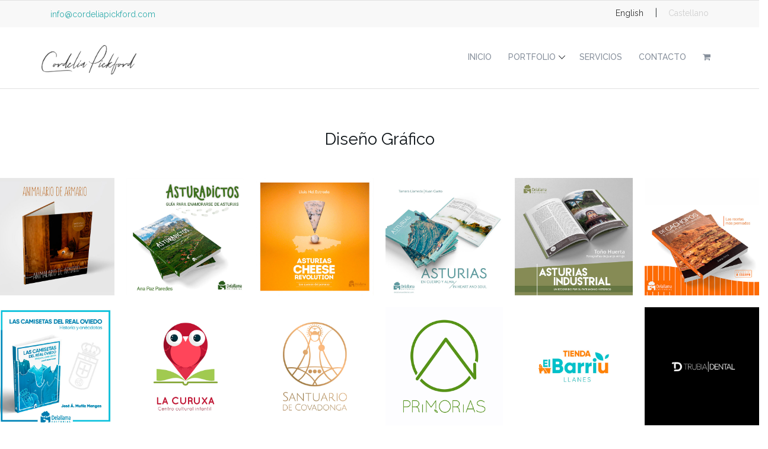

--- FILE ---
content_type: text/html
request_url: http://cordeliapickford.com/Portfolio_See_All.html
body_size: 7900
content:
<!DOCTYPE html>
<html lang="es">

<head>
<meta charset="utf-8">
<link rel="icon" href="img/Favicon.png" type="image/x-icon"/>
	<meta http-equiv="X-UA-Compatible" content="IE=edge">
	<meta name="viewport" content="width=device-width, initial-scale=1">
    <meta name="keywords" content="arte, diseño, cordelia pickford, portfolio,ilustración, collage, ilustración de libros, diseño editorial, editorial design, book design colecciones de ilustraciones acuarela, collage, acuarelas de llanes, acuarelas de asturias">
    <meta name="description" content="ilustración">
    <meta name="author" content="cordelia pickford">
    <meta name="geo.region" content="ES-O" />
	<meta name="geo.placename" content="Llanes" />
	<meta name="geo.position" content="43.420812;-4.75555" />
	<meta name="ICBM" content="43.420812, -4.75555" />

	<!-- The above 3 meta tags *must* come first in the head; any other head content must come *after* these tags -->

	<title>Portfolio See All</title>

	<!-- Google font -->
	<link href="https://fonts.googleapis.com/css?family=Raleway:400,200,300,500,700%7CVarela+Round" rel="stylesheet">

	<!-- Bootstrap -->
	<link type="text/css" rel="stylesheet" href="css/bootstrap.min.css" />

	<!-- Magnific Popup -->
	<link type="text/css" rel="stylesheet" href="css/magnific-popup.css" />
    

	<!-- Font Awesome Icon -->
	<link rel="stylesheet" href="css/font-awesome.min.css">
  
	<!-- Custom stlylesheet -->
	<link type="text/css" rel="stylesheet" href="css/style.css" />
    <link type="text/css" rel="stylesheet" href="css/project.css" />
   
	<!-- HTML5 shim and Respond.js for IE8 support of HTML5 elements and media queries -->
	
</head>


     <!--  Header of the web -->
    <header class="header-area">





















 <!-- Top Header Area -->
    <div class="top-header">
      <div class="container h-100">
      <div class="row h-100">
       <!-- Languages -->
      <div class="col-12 col-sm-12">
      
         
       <div class="top-email">
   <a href="mailto:info@cordeliapickford.com" target="_self">info@cordeliapickford.com</a>    
                        </div>
       <div class="top-languages">
                          
<a href="English/Portfolio_See_All.html" target="_self">English</a> |
<a href="Portfolio_See_All.html" target="_self" style="opacity:0.2">Castellano</a>     
                        </div>
                    </div>
                </div>
            </div>
        </div>

       
 <!-- Nav Area -->
 <div class="original-nav-area" id="stickyNav">
  <div class="classy-nav-container breakpoint-off">
                <div class="container">
   <!-- Classy Menu -->
                    <nav class="classy-navbar justify-content-between">

     <!-- Logo btn -->
    <div class="subscribe-btn">
    <a href="index.html"><img src="img/Firma.png" alt="Cordelia Pickford"></a>
                        </div>

                        <!-- Navbar Toggler -->
                        <div class="classy-navbar-toggler">
                            <span class="navbarToggler"><span></span><span></span><span></span></span>
                        </div>

                        <!-- Menu -->
                        <div class="classy-menu" id="originalNav">
                            <!-- close btn -->
                            <div class="classycloseIcon">
                                <div class="cross-wrap"><span class="top"></span><span class="bottom"></span></div>
                            </div>

                          <!-- Nav Start -->
                            <div class="classynav">
                                <ul>
                                    <li><a href="index.html">Inicio</a></li>
                                    <li><a href="Portfolio_See_All.html">Portfolio</a>
                                        <ul class="dropdown">
                                            <li><a href="Portfolio_Graphic_Design.html">Diseño Gráfico</a>
                                            
                                            <ul class="dropdown">
                                                    <li><a href="Portfolio_Editorial_Design.html">Editorial</a></li>
                                                    <li><a href="Portfolio_Poster.html">Cartelería</a></li>
                                                    <li><a href="Portfolio_Logos.html">Logotipos</a>  </li>
                                                    <li><a href="Portfolio_Packaging.html">Packaging</a>  </li>
                                            </ul> </li>
                                            <li><a href="Portfolio_Art.html">Arte</a>
                                             <ul class="dropdown">
                                                    <li><a href="Art-watercolor.html">Acuarela</a></li>
                                                    <li><a href="Art-mixed-media.html">Técnica Mixta</a></li>
                                                    <li><a href="Art-ink.html">Tinta</a>  </li>
                                                    <li><a href="Art-skylines.html">Skylines</a>
                                                    <li><a href="Art-sketchbook.html">Cuadernillo </a>    </li>
                                            </ul>
                                                
                                            
                                            
                                            </li>
                                            
                                            <li><a href="Portfolio_Illustration.html">Ilustración</a></li>
                                           
                                        </ul>
                                    </li>
                                    
                                    
                                    
                                    <li><a href="index.html#services-section">Servicios</a>
                                        
                                    </li>
                                   
                                    <li><a href="index.html#contacto">Contacto</a></li>
                                    
                                     <li><a href="https://www.etsy.com/es/shop/CordeliaPickford" target="_blank"> <i class="fa fa-shopping-cart"></i></a></li>
                                </ul>

                              
                            </div>
                            <!-- Nav End -->
                        </div>
                    </nav>
                </div>
            </div>
        </div>
    </header>
    <!-- ##### Header Area End ##### -->

  <!-- Single Project Section -->

		
        
   <!-- Portfolio -->
	<div  class="md-padding">

		<!-- Container -->
		<div class="container2">

		<!-- Row -->
		<div class="row">

		<!-- Section header -->
		<div class="section-header text-center">
		<h1>Diseño Gráfico</h1>
		</div>
		
   

        
         <!-- Work -->
			<a  href="3_1_Delallama_Animalario.html" target="_self"> <div class="col-md-2 col-xs-6 work">
			<img class="img-responsive"  src="img/1-cover-animalario.jpg" alt="diseño editorial"> 
			<div class="overlay"></div>
			<div class="work-content">
			<span>DELALLAMA EDITORIAL</span>
			<h3>Animalario de armario</h3>
			</div>
			</div>
            </a>
			<!-- /Work -->
            
           
                   
            
            
            <!-- Work -->
			<a  href="3_1_Delallama_Asturadictos.html" target="_self"> <div class="col-md-2 col-xs-6 work">
			<img class="img-responsive"  src="img/1-cover-asturadictos.jpg" alt="diseño editorial"> 
			<div class="overlay"></div>
			<div class="work-content">
			<span>DELALLAMA EDITORIAL</span>
			<h3>Asturadictos</h3>
			</div>
			</div>
            </a>
			<!-- /Work -->
            
            
            <!-- Work -->
			<a  href="3_1_Delallama_Asturias-Cheese-Revolution.html" target="_self"> <div class="col-md-2 col-xs-6 work">
			<img class="img-responsive" src="img/1-cover-cheese-revolution.jpg" alt="diseño editorial"> 
			<div class="overlay"></div>
			<div class="work-content">
			<span>DELALLAMA EDITORIAL</span>
			<h3>Asturias Cheese Revolution</h3>
			</div>
			</div>
            </a>
			<!-- /Work -->
            
            <!-- Work -->
			<a  href="3_1_Delallama_Asturias-cuerpo-alma.html" target="_self"> <div class="col-md-2 col-xs-6 work">
			<img class="img-responsive"  src="img/1-cover-asturias-cuerpo-alma.jpg" alt="diseño editorial"> 
			<div class="overlay"></div>
			<div class="work-content">
			<span>DELALLAMA EDITORIAL</span>
			<h3>Asturias en cuerpo y alma</h3>
			</div>
			</div>
            </a>
			<!-- /Work -->
            
           <!-- Work -->
			<a  href="3_1_Delallama_Asturias-Industrial.html" target="_self"> <div class="col-md-2 col-xs-6 work">
			<img class="img-responsive"  src="img/1-cover-asturias-industrial.jpg" alt="diseño editorial"> 
			<div class="overlay"></div>
			<div class="work-content">
			<span>DELALLAMA EDITORIAL</span>
			<h3>Asturias industrial</h3>
			</div>
			</div>
            </a>
			<!-- /Work -->
            
             <!-- Work -->
			<a  href="3_1_Delallama_Cachopos.html" target="_self"> <div class="col-md-2 col-xs-6 work">
			<img class="img-responsive" src="img/1-cover-cachopos-book.jpg" alt="diseño editorial"> 
			<div class="overlay"></div>
			<div class="work-content">
			<span>DELALLAMA EDITORIAL</span>
			<h3>De cachopos</h3>
			</div>
			</div>
            </a>
			<!-- /Work -->
       
         <!-- Work -->
			<a  href="3_1_Delallama_Camisetas-RO.html" target="_self"> <div class="col-md-2 col-xs-6 work">
			<img class="img-responsive" src="img/1-cover-camisetas-real-oviedo.jpg" alt="diseño editorial"> 
			<div class="overlay"></div>
			<div class="work-content">
			<span>DELALLAMA EDITORIAL</span>
			<h3>Camisetas del Real Oviedo</h3>
			</div>
			</div>
            </a>
			<!-- /Work -->
       <!-- Work -->
			<a  href="3_4_La-Curuxa.html" target="_self"> <div class="col-md-2 col-xs-6 work">
			<img class="img-responsive" src="img/1-cover-lacuruxa.jpg" alt="diseño de logotipos"> 
			<div class="overlay"> </div>
			<div class="work-content">
			<span>DISEÑO DE LOGOTIPO</span>
			<h3>La Curuxa</h3>
			</div>
			</div>
            </a>
			<!-- /Work -->
            
            <!-- Work -->
			<a  href="3_4_Santuario.html" target="_self"> <div class="col-md-2 col-xs-6 work">
			<img class="img-responsive"  src="img/1-cover-santuario-de-covadonga.jpg" alt="diseño de logotipos"> 
			<div class="overlay"> </div>
			<div class="work-content">
			<span>DISEÑO DE LOGOTIPO</span>
			<h3>Santuario de Covadonga</h3>
			</div>
			</div>
            </a>
			<!-- /Work -->
        
      <!-- Work -->
			<a  href="3_4_Primorias.html" target="_self"> <div class="col-md-2 col-xs-6 work">
			<img class="img-responsive"  src="img/1-cover-primorias.jpg" alt="diseño de logotipos"> 
			<div class="overlay"> </div>
			<div class="work-content">
			<span>DISEÑO DE LOGOTIPO</span>
			<h3>Primorías, Casas Rurales</h3>
			</div>
			</div>
            </a>
			<!-- /Work -->
        <!-- Work -->
			<a  href="3_4_Tiendina.html" target="_self"> <div class="col-md-2 col-xs-6 work">
			<img class="img-responsive"  src="img/1-cover-tiendina.jpg" alt="diseño de logotipos"> 
			<div class="overlay"> </div>
			<div class="work-content">
			<span>DISEÑO DE LOGOTIPO</span>
			<h3>Tienda El Barriu</h3>
			</div>
			</div>
            </a>
			<!-- /Work -->
        
        <!-- Work -->
			<a  href="3_4_Trubia-Dental.html" target="_self"> <div class="col-md-2 col-xs-6 work">
			<img class="img-responsive"   src="img/1-cover-trubia-dental.jpg" alt="diseño de logotipos"> 
			<div class="overlay"> </div>
			<div class="work-content">
			<span>DISEÑO DE LOGOTIPO</span>
			<h3>Trubia Dental</h3>
			</div>
			</div>
            </a>
			<!-- /Work -->
            
            
         <!-- Work -->
			<a  href="3_4_Croquetas.html" target="_self"> <div class="col-md-2 col-xs-6 work">
			<img class="img-responsive"  src="img/1-cover-croquetas-logo.jpg" alt="diseño de logotipos"> 
			<div class="overlay"> </div>
			<div class="work-content">
			<span>DISEÑO DE LOGOTIPO</span>
			<h3>100.000 croquetas, 100.000 sonrisas</h3>
			</div>
			</div>
            </a>
			<!-- /Work -->
   
   
   
   
     <!-- Work -->
			<a  href="3_4_Castru-Gaiteru.html" target="_self"> <div class="col-md-2 col-xs-6 work">
			<img class="img-responsive" src="img/1-cover-castru-gaiteru-logo.jpg" alt="diseño de logotipos"> 
			<div class="overlay"> </div>
			<div class="work-content">
			<span>DISEÑO DE LOGOTIPO</span>
			<h3>Restaurante Castru Gaiteru</h3>
			</div>
			</div>
            </a>
			<!-- /Work -->
              <!-- Work -->
			<a  href="2_Apartamentos-El-Peregrino.html" target="_self"> <div class="col-md-2 col-xs-6 work">
			<img class="img-responsive"  src="img/1-cover-apartamentos-san-roque.jpg" alt="ilustración"> 
			<div class="overlay"></div>
			<div class="work-content">
			<span>El Peregrino</span>
			<h3>Ilustraciones de paneles</h3>
			</div>
			</div>
            </a>
			<!-- /Work -->
            
            
            <!-- Work -->
			<a  href="2_Biblioteca-Llanes.html" target="_self"> <div class="col-md-2 col-xs-6 work">
			<img class="img-responsive" src="img/1-cover-biblioteca-llanes-mural.jpg" alt="ilustración"> 
			<div class="overlay"></div>
			<div class="work-content">
			<span>Biblioteca de Llanes</span>
			<h3>Ilustración de murales</h3>
			</div>
			</div>
            </a>
			<!-- /Work -->
            
             <!-- Work -->
			<a  href="2_Boda-acuarela.html" target="_self"> <div class="col-md-2 col-xs-6 work">
			<img class="img-responsive" src="img/1-cover-boda-elisa-javi.jpg" alt="ilustración"> 
			<div class="overlay"></div>
			<div class="work-content">
			<span>Invitaciones de boda</span>
			<h3>Personalización de papelería para bodas</h3>
			</div>
			</div>
            </a>
			<!-- /Work -->
            
             <!-- Work -->
			<a  href="2_Boda-Playas.html" target="_self"> <div class="col-md-2 col-xs-6 work">
			<img class="img-responsive" src="img/1-cover-boda-niembru-church.jpg" alt="ilustración"> 
			<div class="overlay"></div>
			<div class="work-content">
			<span>Invitaciones de boda</span>
			<h3>Personalización de papelería para bodas</h3>
			</div>
			</div>
            </a>
			<!-- /Work -->
            
        
        
         <!-- Work -->
			<a  href="2_Boda-Skyline.html" target="_self"> <div class="col-md-2 col-xs-6 work">
			<img class="img-responsive" src="img/1-cover-boda-monica-carlos.jpg" alt="ilustración"> 
			<div class="overlay"></div>
			<div class="work-content">
			<span>Invitaciones de boda</span>
			<h3>Personalización de papelería para bodas</h3>
			</div>
			</div>
            </a>
			<!-- /Work -->
            
        
         <!-- Work -->
			<a  href="2_Cafes.html" target="_self"> <div class="col-md-2 col-xs-6 work">
			<img class="img-responsive" src="img/1-cover-barrica-coffee.jpg" alt="barrica blanca"> 
			<div class="overlay"></div>
			<div class="work-content">
			<span>La Barrica Blanca</span>
			<h3>Cafés</h3>
			</div>
			</div>
            </a>
			<!-- /Work -->
        
        
        
         <!-- Work -->
			<a href="2_Carta-Cocolates.html" target="_self"> <div class="col-md-2 col-xs-6 work">
			<img class="img-responsive" src="img/1-cover-barrica-chocolate.jpg" alt="barrica blanca"> 
			<div class="overlay"></div>
			<div class="work-content">
			<span>La Barrica Blanca</span>
			<h3>Chocolate a la taza </h3>
			</div>
			</div>
            </a>
			<!-- /Work -->
        
        
           <!-- Work -->
			<a  href="2_Carta-Vermuts.html" target="_self"> <div class="col-md-2 col-xs-6 work">
			<img class="img-responsive" src="img/1-cover-barrica-vermu.jpg" alt="barrica blanca"> 
			<div class="overlay"></div>
			<div class="work-content">
			<span>La Barrica Blanca</span>
			<h3>Carta de Vermú </h3>
			</div>
			</div>
            </a>
			<!-- /Work -->
            
             <!-- Work -->
			<a  href="2_Collage.html" target="_self"> <div class="col-md-2 col-xs-6 work">
			<img class="img-responsive"  src="img/1-cover-collage.jpg" alt="Ilustraciones"> 
			<div class="overlay"></div>
			<div class="work-content">
			<span>Collage</span>
			<h3>Serie de ilustraciones </h3>
			</div>
			</div>
            </a>
			<!-- /Work -->
        
        
                <!-- Work -->
			<a  href="2_Comunion.html" target="_self"> <div class="col-md-2 col-xs-6 work">
			<img class="img-responsive"   src="img/1-cover-recordatorios-de-comunion.jpg" alt="recordatorios"> 
			<div class="overlay"></div>
			<div class="work-content">
			<span>Recordatorios de comunión</span>
			<h3>Invitaciones ilustradas y personalizadas </h3>
			</div>
			</div>
            </a>
			<!-- /Work -->
        
         <!-- Work -->
			<a  href="3_1_Llanes-AZ.html" target="_self"> <div class="col-md-2 col-xs-6 work">
			<img class="img-responsive"  src="img/1-cover-llanes-a-to-z.jpg" alt="diseño editorial"> 
			<div class="overlay"> </div>
			<div class="work-content">
			<span>LIBRO ILUSTRADO</span>
			<h3>Llanes de la A a la Z</h3>
			</div>
			</div>
            </a>
			<!-- /Work -->
       
        <!-- Work -->
			<a  href="3_1_Skylines-Llanes.html" target="_self"> <div class="col-md-2 col-xs-6 work">
			<img class="img-responsive"   src="img/1-cover-skyline-book.jpg" alt="diseño editorial"> 
			<div class="overlay"> </div>
			<div class="work-content">
			<span>LIBRO ILUSTRADO</span>
			<h3>Skylines de Llanes y su entorno</h3>
			</div>
			</div>
            </a>
			<!-- /Work -->
        
         <!-- Work -->
			<a href="2_Figuras-Belen.html" target="_self"> <div class="col-md-2 col-xs-6 work">
			<img class="img-responsive" src="img/1-cover-belen-llanes.jpg" alt="figuras ilustradas"> 
			<div class="overlay"></div>
			<div class="work-content">
			<span>Belén navideño</span>
			<h3>Figuras recortables</h3>
			</div>
			</div>
            </a>
			<!-- /Work -->
        
        
          <!-- Work -->
			<a href="2_Food-Photography.html" target="_self"> <div class="col-md-2 col-xs-6 work">
			<img class="img-responsive"  src="img/1-cover-food-photo.jpg" alt="acuarelas"> 
			<div class="overlay"></div>
			<div class="work-content">
			<span>Colección de ilustraciones</span>
			<h3>Collage con fotografías</h3>
			</div>
			</div>
            </a>
			<!-- /Work -->
        
        
            <!-- Work -->
			<a  href="2_La-Guia.html" target="_self"> <div class="col-md-2 col-xs-6 work">
			<img class="img-responsive"  src="img/1-cover-guia.jpg" alt="la guia"> 
			<div class="overlay"></div>
			<div class="work-content">
			<span>Fiestas de la Guía, Llanes</span>
			<h3>500 aniversario </h3>
			</div>
			</div>
            </a>
			<!-- /Work -->  
        
        

			<!-- Work -->
			<a  href="2_Picasso.html" target="_self"> <div class="col-md-2 col-xs-6 work">
			<img class="img-responsive" src="img/1-cover-colla-illustrations.jpg" alt="ilustración"> 
			<div class="overlay"></div>
			<div class="work-content">
			<span>Collages</span>
			<h3>Colección de ilustraciones </h3>
			</div>
			</div>
            </a>
			<!-- /Work -->
            
             <!-- Work -->
			<a href="2_Skyline-dentista.html" target="_self"> <div class="col-md-2 col-xs-6 work">
			<img class="img-responsive" src="img/1-cover-skyline-dental.jpg" alt="ilustraciones"> 
			<div class="overlay"></div>
			<div class="work-content">
			<span>Skyline</span>
			<h3>Clínica Dental Sanchez del Campo</h3>
			</div>
			</div>
            </a>
			<!-- /Work -->
            
               <!-- Work -->
			<a  href="2_Skylines-Asturias.html" target="_self"> <div class="col-md-2 col-xs-6 work">
			<img class="img-responsive" src="img/1-cover-skylines-asturias.jpg" alt="skylines"> 
			<div class="overlay"></div>
			<div class="work-content">
			<span>Tarjetas postales</span>
			<h3>Skylines de Asturias </h3>
			</div>
			</div>
            </a>
			<!-- /Work -->       
            
           
            
            
                
            
            
            
      
        

               
          <!-- Work -->
			<a href="2_Vinilos-Barrica.html" target="_self"> <div class="col-md-2 col-xs-6 work">
			<img class="img-responsive" src="img/1-cover-barrica-navidad.jpg" alt="barrica blanca"> 
			<div class="overlay"></div>
			<div class="work-content">
			<span>La Barrica Blanca</span>
			<h3>Navidad </h3>
			</div>
			</div>
            </a>
			<!-- /Work -->
            
            <!-- Work -->
			<a  href="3_4_Retiro.html" target="_self"> <div class="col-md-2 col-xs-6 work">
			<img class="img-responsive" src="img/1-cover-retiro.jpg" alt="diseño de logotipos"> 
			<div class="overlay"> </div>
			<div class="work-content">
			<span>DISEÑO DE LOGOTIPO</span>
			<h3>Restaurante El Retiro</h3>
			</div>
			</div>
            </a>
			<!-- /Work -->
               <!-- Work -->
			<a  href="2_Comunion-recordatorios.html" target="_self"> <div class="col-md-2 col-xs-6 work">
			<img class="img-responsive"  src="img/1-cover-ladrona-de-momentos.jpg" alt="diseño editorial"> 
			<div class="overlay"> </div>
			<div class="work-content">
			<span>LADRONA DE MOMENTOS</span>
			<h3>Recordatorios de comunión</h3>
			</div>
			</div>
            </a>
			<!-- /Work -->
        
            
                    <!-- Work -->
			<a  href="3_4_Vive-Llanes.html" target="_self"> <div class="col-md-2 col-xs-6 work">
			<img class="img-responsive" src="img/1-cover-vivellanes-logo.jpg" alt="diseño de logotipos"> 
			<div class="overlay"> </div>
			<div class="work-content">
			<span>DISEÑO DE LOGOTIPO</span>
			<h3>Vive Llanes</h3>
			</div>
			</div>
            </a>
			<!-- /Work -->
            <!-- Work -->
			<a  href="3_4_Marcha-Nordica.html" target="_self"> <div class="col-md-2 col-xs-6 work">
			<img class="img-responsive"  src="img/1-cover-marcha-nordic-logo.jpg" alt="diseño de logotipos"> 
			<div class="overlay"> </div>
			<div class="work-content">
			<span>DISEÑO DE LOGOTIPO</span>
			<h3>Marcha Nórdica Asturias</h3>
			</div>
			</div>
            </a>
			<!-- /Work -->
            
            
            <!-- Work -->
			<a  href="3_4_Merino-Fanjul.html" target="_self"> <div class="col-md-2 col-xs-6 work">
			<img class="img-responsive"  src="img/1-cover-merinoyfanjul.jpg" alt="diseño de logotipos"> 
			<div class="overlay"> </div>
			<div class="work-content">
			<span>DISEÑO DE LOGOTIPO</span>
			<h3>Merino y Fanjul</h3>
			</div>
			</div>
            </a>
			<!-- /Work -->
            
            
            
   
     <!-- Work -->
			<a  href="3_4_Desafio.html" target="_self"> <div class="col-md-2 col-xs-6 work">
			<img class="img-responsive"  src="img/1-cover-desafio-llanes.jpg" alt="diseño de logotipos"> 
			<div class="overlay"> </div>
			<div class="work-content">
			<span>DISEÑO DE LOGOTIPO</span>
			<h3>Desafío Llanes</h3>
			</div>
			</div>
            </a>
			<!-- /Work -->
        
        
          
        
              <!-- Work -->
			<a  href="2_Nanovex.html" target="_self"> <div class="col-md-2 col-xs-6 work">
			<img class="img-responsive" src="img/1-cover-nanovex.jpg"  alt="ilustración"> 
			<div class="overlay"></div>
			<div class="work-content">
			<span>Nanovex</span>
			<h3>Ilustraciones científicas</h3>
			</div>
			</div>
            </a>
			<!-- /Work -->
   
            
            
             <!-- Work -->
			<a  href="3_4_Barrica-Blanca.html" target="_self"> <div class="col-md-2 col-xs-6 work">
			<img class="img-responsive" src="img/1-cover-barrica-logo.jpg"alt="diseño de logotipos"> 
			<div class="overlay"> </div>
			<div class="work-content">
			<span>DISEÑO DE LOGOTIPO</span>
			<h3>La Barrica Blanca</h3>
			</div>
			</div>
            </a>
			<!-- /Work -->
       
       <!-- Work -->
			<a  href="3_1_Delallama_Cena-esta-lista.html" target="_self"> <div class="col-md-2 col-xs-6 work">
			<img class="img-responsive"  src="img/1-cover-la-cena-esta-lista.jpg" alt="diseño editorial"> 
			<div class="overlay"></div>
			<div class="work-content">
			<span>DELALLAMA EDITORIAL</span>
			<h3>La cena está lista</h3>
			</div>
			</div>
            </a>
			<!-- /Work -->
             <!-- Work -->
			<a  href="3_1_Delallama_Cocina-disfruta.html" target="_self"> <div class="col-md-2 col-xs-6 work">
			<img class="img-responsive" src="img/1-cover-cocina-disfruta.jpg" alt="diseño editorial"> 
			<div class="overlay"></div>
			<div class="work-content">
			<span>DELALLAMA EDITORIAL</span>
			<h3>Cocina, disfruta y gana salud</h3>
			</div>
			</div>
            </a>
			<!-- /Work -->
       
           <!-- Work -->
			<a  href="3_4_Fartucan.html" target="_self"> <div class="col-md-2 col-xs-6 work">
			<img class="img-responsive"  src="img/1-cover-fartucan.jpg" alt="diseño de logotipos"> 
			<div class="overlay"> </div>
			<div class="work-content">
			<span>DISEÑO DE LOGOTIPO</span>
			<h3>Fartucan</h3>
			</div>
			</div>
            </a>
			<!-- /Work -->
       
          <!-- Work -->
		
              <!-- Work -->
			<a  href="3_1_Delallama_Farturrutes.html" target="_self"> <div class="col-md-2 col-xs-6 work">
			<img class="img-responsive" src="img/1-cover-farturrutes.jpg" alt="diseño editorial"> 
			<div class="overlay"></div>
			<div class="work-content">
			<span>DELALLAMA EDITORIAL</span>
			<h3>Farturrutes</h3>
			</div>
			</div>
            </a>
			<!-- /Work -->
       
         <!-- Work -->
			<a  href="3_3_SIDRA.html" target="_self"> <div class="col-md-2 col-xs-6 work">
			<img class="img-responsive"   src="img/1-cover-sidra-2.jpg" alt="diseño de packaging"> 
			<div class="overlay"> </div>
			<div class="work-content">
			<span>PACKAGING</span>
			<h3>Etiquetas de Sidra</h3>
			</div>
			</div>
            </a>
			<!-- /Work -->
               <!-- Work -->
			<a  href="3_3_Ensaladilla.html" target="_self"> <div class="col-md-2 col-xs-6 work">
			<img class="img-responsive"  src="img/1-cover-ensaladilla.jpg" alt="diseño de packaging"> 
			<div class="overlay"> </div>
			<div class="work-content">
			<span>PACKAGING</span>
			<h3>Campeona, la mejor ensaladilla de España</h3>
			</div>
			</div>
            </a>
			<!-- /Work -->
            
   
      <!-- Work -->
      
      
      <a  href="3_3_Moscovitas.html" target="_self"> <div class="col-md-2 col-xs-6 work">
			<img class="img-responsive"  src="img/1-cover-moscovitas.jpg" alt="diseño de packaging"> 
			<div class="overlay"> </div>
			<div class="work-content">
			<span>PACKAGING</span>
			<h3>Moscovitas de Rialto</h3>
			</div>
			</div>
            </a>
			<!-- /Work -->
            
        
            
         <!-- Work -->
			<a  href="3_3_Asturchips.html" target="_self"> <div class="col-md-2 col-xs-6 work">
			<img class="img-responsive"  src="img/1-cover-asturchips.jpg" alt="diseño de packaging"> 
			<div class="overlay"> </div>
			<div class="work-content">
			<span>PACKAGING</span>
			<h3>Asturchips</h3>
			</div>
			</div>
            </a>
			<!-- /Work -->
            
            
                <!-- Work -->
			<a  href="3_3_Melodias.html" target="_self"> <div class="col-md-2 col-xs-6 work">
			<img class="img-responsive" src="img/1-cover-melodias.jpg" alt="diseño de packaging"> 
			<div class="overlay"> </div>
			<div class="work-content">
			<span>PACKAGING</span>
			<h3>Melodías</h3>
			</div>
			</div>
            </a>
			<!-- /Work -->
            
            <!-- Work -->
			<a  href="3_3_Etiquetas-Ortegal.html" target="_self"> <div class="col-md-2 col-xs-6 work">
			<img class="img-responsive"  src="img/1-cover-aldeanas.jpg" alt="diseño de packaging"> 
			<div class="overlay"> </div>
			<div class="work-content">
			<span>PACKAGING</span>
			<h3>Etiquetas Ortegal</h3>
			</div>
			</div>
            </a>
			<!-- /Work -->
            
            
            <!-- Work -->
			<a  href="3_3_Fartukinas.html" target="_self"> <div class="col-md-2 col-xs-6 work">
			<img class="img-responsive"  src="img/1-cover-fartukinas.jpg" alt="diseño de packaging"> 
			<div class="overlay"> </div>
			<div class="work-content">
			<span>PACKAGING</span>
			<h3>Fartukinas</h3>
			</div>
			</div>
            </a>
			<!-- /Work -->
            
                
             <!-- Work -->
            
      <a  href="3_3_Queso-Raposin.html" target="_self"> <div class="col-md-2 col-xs-6 work">
			<img class="img-responsive"   src="img/1-cover-queso-raposin.jpg" alt="diseño de packaging"> 
			<div class="overlay"> </div>
			<div class="work-content">
			<span>ETIQUETA DE QUESO</span>
			<h3>El Raposín</h3>
			</div>
			</div>
            </a>
			<!-- /Work -->
            
                
             <!-- Work -->
            
      <a  href="3_3_Quesos-bedon.html" target="_self"> <div class="col-md-2 col-xs-6 work">
			<img class="img-responsive"  src="img/1-cover-queso-insertapatiu.jpg" alt="diseño de packaging"> 
			<div class="overlay"> </div>
			<div class="work-content">
			<span>ETIQUETA DE QUESO</span>
			<h3>Queso Bedón, Inserta Patiu</h3>
			</div>
			</div>
            </a>
			<!-- /Work -->
                           <!-- Work -->
			<a  href="3_2_Paneles-playas.html" target="_self"> <div class="col-md-2 col-xs-6 work">
			<img class="img-responsive"   src="img/1-cover-paneles-playas.jpg" alt="diseño de carteles"> 
			<div class="overlay"></div>
			<div class="work-content">
			<span>AYUNTAMIENTO DE LLANES</span>
			<h3>Paneles de Playa</h3>
			</div>
			</div>
            </a>
			<!-- /Work -->
            
               <!-- Work -->
            
      <a  href="3_3_Queso-ValleOscuru.html" target="_self"> <div class="col-md-2 col-xs-6 work">
			<img class="img-responsive"  src="img/1-cover-queso-cvalleoscuru.jpg" alt="diseño de packaging"> 
			<div class="overlay"> </div>
			<div class="work-content">
			<span>ETIQUETA DE QUESO</span>
			<h3>Queso Valle Oscuru</h3>
			</div>
			</div>
            </a>
			<!-- /Work -->
            
       
       
          <!-- Work -->
			<a  href="3_1_Delallama_Guisanderas.html" target="_self"> <div class="col-md-2 col-xs-6 work">
			<img class="img-responsive" src="img/1-cover-guisanderas.jpg" alt="diseño editorial"> 
			<div class="overlay"></div>
			<div class="work-content">
			<span>DELALLAMA EDITORIAL</span>
			<h3>25 años de las guisanderas
          </h3>
			</div>
			</div>
            </a>
			<!-- /Work -->
       
       
       
          <!-- Work -->
			<a  href="3_1_Delallama_Gusto-de-comer-bien.html" target="_self"> <div class="col-md-2 col-xs-6 work">
			<img class="img-responsive"  src="img/1-cover-gusto-de-comer-bien.jpg" alt="diseño editorial"> 
			<div class="overlay"></div>
			<div class="work-content">
			<span>DELALLAMA EDITORIAL</span>
			<h3>El gusto de comer bien  </h3>
			</div>
			</div>
            </a>
			<!-- /Work -->
       
       
       
          <!-- Work -->
			<a  href="3_1_Delallama_Mirueya.html" target="_self"> <div class="col-md-2 col-xs-6 work">
			<img class="img-responsive"   src="img/1-cover-nunn.jpg" alt="diseño editorial"> 
			<div class="overlay"> </div>
			<div class="work-content">
			<span>DELALLAMA EDITORIAL</span>
			<h3>Colección Mirueya </h3>
			</div>
			</div>
            </a>
			<!-- /Work -->
       
       
            <!-- Work -->
			<a  href="3_1_Delallama_Piruletas-de-jamon.html" target="_self"> <div class="col-md-2 col-xs-6 work">
			<img class="img-responsive"    src="img/1-cover-piruletas-de-jamon.jpg" alt="diseño editorial"> 
			<div class="overlay"> </div>
			<div class="work-content">
			<span>DELALLAMA EDITORIAL</span>
			<h3>Piruletas de jamón</h3>
			</div>
			</div>
            </a>
			<!-- /Work -->
       
       
          <!-- Work -->
			<a  href="3_1_Delallama_Quini.html" target="_self"> <div class="col-md-2 col-xs-6 work">
			<img class="img-responsive" src="img/1-cover-quini.jpg" alt="diseño editorial"> 
			<div class="overlay"> </div>
			<div class="work-content">
			<span>DELALLAMA EDITORIAL</span>
			<h3>Yo soy de Quini</h3>
			</div>
			</div>
            </a>
			<!-- /Work -->
       
       
       
       
           <!-- Work -->
			<a  href="3_1_Delallama_Real-Oviedo.html" target="_self"> <div class="col-md-2 col-xs-6 work">
			<img class="img-responsive" src="img/1-cover-oviedo-football.jpg" alt="diseño editorial"> 
			<div class="overlay"> </div>
			<div class="work-content">
			<span>DELALLAMA EDITORIAL</span>
			<h3>Real Oviedo. A club like no other</h3>
			</div>
			</div>
            </a>
			<!-- /Work -->
       
       
         <!-- Work -->
			<a  href="3_1_Delallama_Redes-paso-a-paso.html" target="_self"> <div class="col-md-2 col-xs-6 work">
			<img class="img-responsive" src="img/1-cover-redes-paso-a-paso.jpg" alt="diseño editorial"> 
			<div class="overlay"> </div>
			<div class="work-content">
			<span>DELALLAMA EDITORIAL</span>
			<h3>Redes, paso a paso</h3>
			</div>
			</div>
            </a>
			<!-- /Work -->
       
        <!-- Work -->
			<a  href="3_1_Delallama_Surf.html" target="_self"> <div class="col-md-2 col-xs-6 work">
			<img class="img-responsive" src="img/1-cover-surf.jpg" alt="diseño editorial"> 
			<div class="overlay"> </div>
			<div class="work-content">
			<span>DELALLAMA EDITORIAL</span>
			<h3>Guía de Surf en Asturias</h3>
			</div>
			</div>
            </a>
			<!-- /Work -->
       
       	<a  href="3_1_Delallama_Cocina-Ribadesella.html" target="_self"> <div class="col-md-2 col-xs-6 work">
			<img class="img-responsive"  src="img/1-cover-cocina-ribadesella-book.jpg" alt="diseño editorial"> 
			<div class="overlay"></div>
			<div class="work-content">
			<span>DELALLAMA EDITORIAL</span>
			<h3>Cocina tradicional de Ribadesella</h3>
			</div>
			</div>
            </a>
			<!-- /Work -->
       
       
       
          <!-- Work -->
			<a  href="3_1_Delallama_Con-Harina.html" target="_self"> <div class="col-md-2 col-xs-6 work">
			<img class="img-responsive"   src="img/1-cover-con-harina.jpg" alt="diseño editorial"> 
			<div class="overlay"></div>
			<div class="work-content">
			<span>DELALLAMA EDITORIAL</span>
			<h3>Con harina en mis zapatos</h3>
			</div>
			</div>
            </a>
			<!-- /Work -->
            
       
        
        <!-- Work -->
			<a  href="3_1_Ecos-de-una-devocion.html" target="_self"> <div class="col-md-2 col-xs-6 work">
			<img class="img-responsive"  src="img/1-cover-ecos-de-una-devocion.jpg" alt="diseño editorial"> 
			<div class="overlay"> </div>
			<div class="work-content">
			<span>NOVELA</span>
			<h3>Ecos de una devoción</h3>
			</div>
			</div>
            </a>
			<!-- /Work -->
       
       
       
       
        <!-- Work -->
			<a  href="3_1_Espresso.html" target="_self"> <div class="col-md-2 col-xs-6 work">
			<img class="img-responsive" src="img/1-cover-espresso.jpg" alt="diseño editorial"> 
			<div class="overlay"> </div>
			<div class="work-content">
			<span>REVISTA</span>
			<h3>Espresso</h3>
			</div>
			</div>
            </a>
			<!-- /Work -->
                
         <!-- Work -->
			<a  href="3_2_Helvetica.html" target="_self"> <div class="col-md-2 col-xs-6 work">
			<img class="img-responsive"  src="img/1-cover-helvetica.jpg" alt="diseño de carteles"> 
			<div class="overlay"></div>
			<div class="work-content">
			<span>CARTEL TIPOGRÁFICO</span>
			<h3>Helvetica</h3>
			</div>
			</div>
            </a>
			<!-- /Work -->
                  <!-- Work -->
            
      <a  href="3_3_Queso-corazon.html" target="_self"> <div class="col-md-2 col-xs-6 work">
			<img class="img-responsive" src="img/1-cover-queso-corazon.jpg" alt="packaging design"> 
			<div class="overlay"> </div>
			<div class="work-content">
			<span>ETIQUETAS DE QUESO</span>
			<h3>El Corazón de Bedón</h3>
			</div>
			</div>
            </a>
			<!-- /Work -->
            
       
        <!-- Work -->
			<a  href="3_1_Iniciacion-Bolos.html" target="_self"> <div class="col-md-2 col-xs-6 work">
			<img class="img-responsive"   src="img/1-cover-bolos.jpg" alt="diseño editorial"> 
			<div class="overlay"> </div>
			<div class="work-content">
			<span>LIBRO ILUSTRADO</span>
			<h3>Manual de Iniciación de Bolos de cuatreada</h3>
			</div>
			</div>
            </a>
			<!-- /Work -->
       
       
       
      
              <!-- Work -->
			<a  href="3_2_Oviedo-Ascension-2022.html" target="_self"> <div class="col-md-2 col-xs-6 work">
			<img class="img-responsive"  src="img/1-cover-ascension-2022.jpg" alt="diseño de carteles"> 
			<div class="overlay"></div>
			<div class="work-content">
			<span>AYUNTAMIENTO DE OVIEDO</span>
			<h3>Feria de la Ascensión 2022</h3>
			</div>
			</div>
            </a>
			<!-- /Work -->
            
            
            
              <!-- Work -->
			<a  href="3_2_Oviedo-Cancion-Asturiana.html" target="_self"> <div class="col-md-2 col-xs-6 work">
			<img class="img-responsive"  src="img/1-cover-concurso-cancion-asturiana.jpg" alt="diseño de carteles"> 
			<div class="overlay"></div>
			<div class="work-content">
			<span>AYUNTAMIENTO DE OVIEDO</span>
			<h3>Concurso de canción asturiana</h3>
			</div>
			</div>
            </a>
			<!-- /Work -->
   
    <!-- Work -->
			<a  href="3_2_Oviedo-Antroxu.html" target="_self"> <div class="col-md-2 col-xs-6 work">
			<img class="img-responsive" src="img/1-cover-oviedo-antroxu.jpg" alt="diseño de carteles"> 
			<div class="overlay"></div>
			<div class="work-content">
			<span>AYUNTAMIENTO DE OVIEDO</span>
			<h3>Antroxu</h3>
			</div>
			</div>
            </a>
			<!-- /Work -->
            
                 <!-- Work -->
			<a  href="3_2_Oviedo-Folclore-en-la-calle.html" target="_self"> <div class="col-md-2 col-xs-6 work">
			<img class="img-responsive"  src="img/1-cover-folclore-calle.jpg" alt="diseño de carteles"> 
			<div class="overlay"></div>
			<div class="work-content">
			<span>AYUNTAMIENTO DE OVIEDO</span>
			<h3>Folclore en la calle</h3>
			</div>
			</div>
            </a>
			<!-- /Work -->
            
            
             <!-- Work -->
			<a  href="3_2_Oviedo-Navidad-2022.html" target="_self"> <div class="col-md-2 col-xs-6 work">
			<img class="img-responsive"  src="img/1-cover-navidad-oviedo-2022.jpg" alt="diseño de carteles"> 
			<div class="overlay"></div>
			<div class="work-content">
			<span>AYUNTAMIENTO DE OVIEDO</span>
			<h3>Navidad 2022</h3>
			</div>
			</div>
            </a>
			<!-- /Work -->
            
            
            
            <!-- Work -->
			<a  href="3_2_Oviedo-Teatro-2020.html" target="_self"> <div class="col-md-2 col-xs-6 work">
			<img class="img-responsive" src="img/1-cover-teatro-oviedo.jpg" alt="diseño de carteles"> 
			<div class="overlay"></div>
			<div class="work-content">
			<span>AYUNTAMIENTO DE OVIEDO</span>
			<h3>Teatro 2020</h3>
			</div>
			</div>
            </a>
			<!-- /Work -->
            
            
            
            
            
                       <!-- Work -->
			<a  href="3_2_Oviedo-Navidad-2020.html" target="_self"> <div class="col-md-2 col-xs-6 work">
			<img class="img-responsive"  src="img/1-cover-oviedo-navidad-2020.jpg" alt="diseño de carteles"> 
			<div class="overlay"></div>
			<div class="work-content">
			<span>AYUNTAMIENTO DE OVIEDO</span>
			<h3>Navidad 2020</h3>
			</div>
			</div>
            </a>
			<!-- /Work -->
                           <!-- Work -->
			<a  href="3_2_Oviedo-Teatro-2021.html" target="_self"> <div class="col-md-2 col-xs-6 work">
			<img class="img-responsive"  src="img/1-cover-teatro-otono.jpg" alt="diseño de carteles"> 
			<div class="overlay"></div>
			<div class="work-content">
			<span>AYUNTAMIENTO DE OVIEDO</span>
			<h3>Teatro 2021</h3>
			</div>
			</div>
            </a>
			<!-- /Work -->
            
            
                   <!-- Work -->
			<a  href="3_2_Oviedo-Navidad-2019.html" target="_self"> <div class="col-md-2 col-xs-6 work">
			<img class="img-responsive" src="img/1-cover-navidad-oviedo-2019.jpg" alt="diseño de carteles"> 
			<div class="overlay"></div>
			<div class="work-content">
			<span>AYUNTAMIENTO DE OVIEDO</span>
			<h3>Navidad 2019</h3>
			</div>
			</div>
            </a>
			<!-- /Work -->
            
             <!-- Work -->
			<a  href="3_2_Oviedo-Teatro-Verano-2021.html" target="_self"> <div class="col-md-2 col-xs-6 work">
			<img class="img-responsive"   src="img/1-cover-teatro-verano.jpg" alt="diseño de carteles"> 
			<div class="overlay"></div>
			<div class="work-content">
			<span>AYUNTAMIENTO DE OVIEDO</span>
			<h3>Teatro en verano 2021</h3>
			</div>
			</div>
            </a>
			<!-- /Work -->
            
              <!-- Work -->
			<a  href="3_2_Oviedo-Cultura-Primavera.html" target="_self"> <div class="col-md-2 col-xs-6 work">
			<img class="img-responsive" src="img/1-cover-cultura-primavera.jpg" alt="diseño de carteles"> 
			<div class="overlay"></div>
			<div class="work-content">
			<span>AYUNTAMIENTO DE OVIEDO</span>
			<h3>Cultura en primavera</h3>
			</div>
			</div>
            </a>
			<!-- /Work -->
   
   
    <!-- Work -->
			<a  href="3_2_Oviedo-Artes-Escenicas-2022.html" target="_self"> <div class="col-md-2 col-xs-6 work">
			<img class="img-responsive"  src="img/1-cover-artes-escenicas.jpg" alt="diseño de carteles"> 
			<div class="overlay"></div>
			<div class="work-content">
			<span>AYUNTAMIENTO DE OVIEDO</span>
			<h3>Artes Escénicas 2022</h3>
			</div>
			</div>
            </a>
			<!-- /Work -->
   
   
    <!-- Work -->
			<a  href="3_2_Oviedo-8M2023.html" target="_self"> <div class="col-md-2 col-xs-6 work">
			<img class="img-responsive"  src="img/1-cover-8M-2023.jpg" alt="diseño de carteles"> 
			<div class="overlay"></div>
			<div class="work-content">
			<span>AYUNTAMIENTO DE OVIEDO</span>
			<h3>8M 2023</h3>
			</div>
			</div>
            </a>
			<!-- /Work -->
   
   
   
   
   
   
   <!-- Work -->
			<a  href="3_2_Llanes-Maiz.html" target="_self"> <div class="col-md-2 col-xs-6 work">
			<img class="img-responsive"   src="img/1-cover-corn-poster.jpg" alt="diseño de carteles"> 
			<div class="overlay"></div>
			<div class="work-content">
			<span>AYUNTAMIENTO DE LLANES</span>
			<h3>Jornadas del Maíz y de la Harina</h3>
			</div>
			</div>
            </a>
			<!-- /Work -->
   
        <!-- Work -->
			<a  href="3_2_Oviedo-Cabalgata-2020.html" target="_self"> <div class="col-md-2 col-xs-6 work">
			<img class="img-responsive"   src="img/1-cover-oviedo-rrmm-2020.jpg" alt="diseño de carteles"> 
			<div class="overlay"></div>
			<div class="work-content">
			<span>AYUNTAMIENTO DE OVIEDO</span>
			<h3>Cabalgata de Reyes 2020</h3>
			</div>
			</div>
            </a>
			<!-- /Work -->
   
    <!-- Work -->
			<a  href="3_2_Llanes-Marisco.html" target="_self"> <div class="col-md-2 col-xs-6 work">
			<img class="img-responsive"  src="img/1-cover-jornadas-marisco.jpg" alt="diseño de carteles"> 
			<div class="overlay"></div>
			<div class="work-content">
			<span>AYUNTAMIENTO DE LLANES</span>
			<h3>Jornadas del marisco</h3>
			</div>
			</div>
            </a>
			<!-- /Work -->
   
   
   
   
   
   
   <!-- Work -->
			<a  href="3_2_Oviedo-8M2021.html" target="_self"> <div class="col-md-2 col-xs-6 work">
			<img class="img-responsive" src="img/1-cover-8m2021.jpg" alt="diseño de carteles"> 
			<div class="overlay"></div>
			<div class="work-content">
			<span>AYUNTAMIENTO DE OVIEDO</span>
			<h3>8M 2021</h3>
			</div>
			</div>
            </a>
			<!-- /Work -->
   
   
    
   <!-- Work -->
			<a  href="3_2_Oviedo-Ascension-2019.html" target="_self"> <div class="col-md-2 col-xs-6 work">
			<img class="img-responsive" src="img/1-cover-feria-ascension.jpg" alt="diseño de carteles"> 
			<div class="overlay"></div>
			<div class="work-content">
			<span>AYUNTAMIENTO DE OVIEDO</span>
			<h3>Feria de la Ascensión 2019</h3>
			</div>
			</div>
            </a>
			<!-- /Work -->
   
   
       
              <!-- Work -->
			<a  href="3_2_San-Roque-Llanes.html" target="_self"> <div class="col-md-2 col-xs-6 work">
			<img class="img-responsive" src="img/1-cover-san-roque.jpg" alt="diseño de carteles"> 
			<div class="overlay"></div>
			<div class="work-content">
			<span>BANDO DE SAN ROQUE LLANES</span>
			<h3>Pancartas y merchandising</h3>
			</div>
			</div>
            </a>
			<!-- /Work -->
    
              <!-- Work -->
			<a  href="3_2_SISGA.html" target="_self"> <div class="col-md-2 col-xs-6 work">
			<img class="img-responsive"  src="img/1-cover-sisga.jpg" alt="diseño de carteles"> 
			<div class="overlay"></div>
			<div class="work-content">
			<span>SISGA</span>
			<h3>Sidra de Gala</h3>
			</div>
			</div>
            </a>
			<!-- /Work -->
       <!-- Work -->
			<a  href="3_2_Vive-llanes.html" target="_self"> <div class="col-md-2 col-xs-6 work">
			<img class="img-responsive"   src="img/1-cover-vivellanes-cartel.jpg" alt="diseño de carteles"> 
			<div class="overlay"></div>
			<div class="work-content">
			<span>AYUNTAMIENTO DE LLANES</span>
			<h3>Vive Llanes</h3>
			</div>
			</div>
            </a>
			<!-- /Work -->
   
   
    <!-- Work -->
			<a  href="3_2_Llanes-Musica-en-calle.html" target="_self"> <div class="col-md-2 col-xs-6 work">
			<img class="img-responsive"  src="img/1-cover-musica-calle.jpg" alt="diseño de carteles"> 
			<div class="overlay"></div>
			<div class="work-content">
			<span>AYUNTAMIENTO DE LLANES</span>
			<h3>Música en la calle</h3>
			</div>
			</div>
            </a>
			<!-- /Work -->
   

            <!-- Work -->
			<a  href="3_2_Llanes-Cuento-Navidad.html" target="_self"> <div class="col-md-2 col-xs-6 work">
			<img class="img-responsive"  src="img/1-cover-cuento-de-navidad.jpg" alt="diseño de carteles"> 
			<div class="overlay"></div>
			<div class="work-content">
			<span>AYUNTAMIENTO DE LLANES</span>
			<h3>Audiodrama "Cuento de Navidad"</h3>
			</div>
			</div>
            </a>
			<!-- /Work -->
            
        
           
       
       
           	</div>
			<!-- /Row -->

		</div>
		<!-- /Container -->

	</div>
	<!-- /Portfolio -->
    
    
    
    

	
                    

                   




    
    <footer class="site-footer bg-grey22 text-center">
      <div class="container">
        <div class="row">
          <div class="col-md-9">
            <div class="row"> <div class="col-md-3 ml-auto">
                <h2 class="footer-heading mb-4">Art & Design</h2>
                <ul class="list-unstyled">
                  <li><a href="index.html">Home</a></li>
                  <li><a href="Portfolio_See_All.html">Portfolio</a></li>
                  <li><a href="index.html#services-section">Services</a></li>
                  <li><a href="index.html#contact">Contact</a></li>
                  <li><a href="https://www.etsy.com/es/shop/CordeliaPickford" target="_blank"> Shop </a></li>
                </ul>
              </div>
              <div class="col-md-5">
              <h2 class="footer-heading mb-4">Language</h2>
            <ul class="list-unstyled lang">
                  <li><a style="font-weight:500; color:#333333" href="English/Portfolio_See_All.html">English</a></li>
                  <li><a href="Portfolio_See_All.html">Castellano</a></li>
                 </ul>
                
              </div>
            
              <div class="col-md-3">
                <h2 class="footer-heading mb-4">Síguenme en:</h2>
                <a href="https://www.instagram.com/cordeliapickford/" class="pl-0 pr-3 socialmedia"><i class="fa fa-instagram"></i></a>
                <a href="https://www.linkedin.com/in/cordelia-pickford-852138a0/" class="pl-3 pr-3 socialmedia"> <i class="fa fa-linkedin"></i></a>
                <a href="https://twitter.com/cordeliapickfor/" class="pl-3 pr-3 socialmedia"><i class="fa fa-twitter"></i></a>
              </div>
            </div>
          </div>
          <div class="col-md-3 ">
           
                   <h2 class="footer-heading mb-4">Textos legales</h2>
            <ul class="list-unstyled">
                  <li><a href="Aviso_Legal.html"> Aviso legal</a></li>
                  <li><a href="Politica_Privacidad.html">Política de privacidad</a></li>
                  <li><a href="Politica_Cookies.html">Política de cookies</a></li>
                 </ul>
          </div>
        </div>
      
      </div>
      <br>
      
        
	<!-- footer copyright -->
	<div class="footer-copyright bg-green">
	<p> ©2020. Diseñado por Cordelia Pickford</p>
   
	</div>
	<!-- /footer copyright -->

    </footer>
        
        
        
        
        
        
 
    
    


<!--===============================================================================================-->

<!--===============================================================================================-->

<!--===============================================================================================-->
	<script src="js/main.js"></script>

<!-- Global site tag (gtag.js) - Google Analytics -->
<script async src="https://www.googletagmanager.com/gtag/js?id=UA-23581568-13"></script>
<script>
  window.dataLayer = window.dataLayer || [];
  function gtag(){dataLayer.push(arguments);}
  gtag('js', new Date());

  gtag('config', 'UA-23581568-13');
</script>

    
    
    
    
  
	<!-- Preloader -->
	<div id="preloader">
		<div class="preloader">
			<span></span>
			<span></span>
			<span></span>
			<span></span>
		</div>
	</div>
	<!-- /Preloader -->

	<!-- jQuery Plugins -->
	<script src="js/jquery.min.js"></script>
	<script src="js/bootstrap.min2.js"></script>
	<script src="js/main.js"></script>
    
    <!-- jQuery (Necessary for All JavaScript Plugins) -->
    <script src="js/jquery/jquery-2.2.4.min.js"></script>
    <!-- Popper js -->
  
    <!-- Bootstrap js -->
    <script src="js/bootstrap.min.js"></script>
    <!-- Plugins js -->
    <script src="js/plugins.js"></script>
    <!-- Active js -->
    <script src="js/active.js"></script>
    
    

</body>

</html>


--- FILE ---
content_type: text/css
request_url: http://cordeliapickford.com/css/style.css
body_size: 68131
content:
/*
Theme Name:
Author: yaminncco

Colors:
	Body 		  : #868F9B
	Headers 	: #10161A
	
	Dark      : #FCFCFF
	Grey 		  : #F4F4F4 #FAFAFA #EEE

Fonts: Montserrat Varela Round

Table OF Contents
------------------------------------
1 > General
2 > Logo
3 > Navigation
4 > Header
5 > About
6 > Portfolio
7 > Services
8 >  Why choose us
9 >  Numbers
10 > Pricing
11 > Testimonial
12 > Team
13 > Blog
14 > Blog post
15 > Blog sidebar
16 > Contact
17 > Footer
18 > Responsive
19 > Owl theme
20 > Back to top
21 > Preloader

------------------------------------*/

/*------------------------------------*\
	General
\*------------------------------------*/














/* -- typography -- */

body {
    font-family: 'Varela Round', sans-serif;
    font-size: 16px;
    line-height: 1.6;
    overflow-x: hidden;
    color: #10161A;
}

h1, h2, h3, h5, h6 {
    font-family: 'Raleway', sans-serif;
    font-weight: 400;
    margin-top: 0px;
    margin-bottom: 0px;
    color: #10161A;
}

h1 {
    font-size: 28px;
}

h2 {
    font-size: 25px;
	
}

h3 {
    font-size: 16px;
	font-weight:500;
}

h4 {
    font-size: 34px;
	font-weight: 200;
    margin-top: 0px;
    margin-bottom: 0px;
    color: #10161A;
}

h5 {
    font-size: 16px;
}
h4 {
	font-family: 'Montserrat', sans-serif;
    font-size: 34px;
	font-weight: 300;
    margin-top: 0px;
    margin-bottom: 20px;
    color: #FFF;
	text-align:left;
}
h8{
	color:#099;
	font-size:14px;
	margin:2px;
	}

a {
    color: #099;
    text-decoration: none;
    -webkit-transition: 0.2s opacity;
    transition: 0.2s opacity;
}

a:hover, a:focus {
    text-decoration: none;
    outline: none;
    opacity: 0.5;
    color: #099;
}

.main-color {
    color: #10161A;
}

.white-text {
    color:#fff;
	

	opacity:0.4;
}

::-moz-selection {
    background-color: #10161A;
    color: #FFF;
}

::selection {
    background-color: #F2F2F2;
    color: #FFF;
}

ul, ol {
    margin: 0;
    padding: 0;
    list-style: none
}

/* -- section  -- */

.section {
    position: relative;
}

.md-padding {
    padding-top: 70px;
    padding-bottom: 70px;
}

.sm-padding {
    padding-top: 60px;
    padding-bottom: 60px; 
}


/* --  background section  -- */



.bg-grey2 {
    background-color: #f2f2f2;
    border-top: 1px solid #EEE;
    border-bottom: 1px solid #EEE;
	opacity:0.5;
}


.bg-green {
    background-color: #099;
	padding:5px;
	color:#FFFFFF;
}

.bg-grey22 {
    background-color: #f2f2f2;
    border-top: 1px solid #EEE;
    border-bottom: 1px solid #EEE;
	opacity:0.9;
	margin-top:20px;
}


.bg-dark {
    background-color: #10161A;
}



/********************************/
/*          Custom Buttons      */
/********************************/
.btn.btn-lg {padding: 10px 40px;}
.btn.btn-hero,
.btn.btn-hero:hover,
.btn.btn-hero:focus {
    color: #f5f5f5;
    background-color: #1abc9c;
    border-color: #1abc9c;
    outline: none;
    margin: 20px auto;
}



/********************************/
/*          Media Queries       */
/********************************/
@media screen and (min-width: 980px){
    .hero { width: 980px; }    
}
@media screen and (max-width: 640px){
    .hero h1 { font-size: 4em; }    
}








		
/* --  section header  -- */

.section-header {
    position: relative;
    margin-bottom: 40px;
}


.section-header2 {
    position: relative;
    margin-bottom: 0px;
	margin-top:10px;
}

.section-header .title {
    text-transform: capitalize;
}

.title:after {
    content:"";
  	display:block;
  	height:4px;
  	width:40px;
  	background-color:#099;
    margin-top: 5px;
}

.text-center .title:after {
    margin: 5px auto 0px;
}


textarea {
    padding: 10px 10px;
    min-height: 80px;
    resize: vertical;
}



/* --  Buttons  -- */

.main-btn, .white-btn, .outline-btn {
    display: inline-block;
    padding: 10px 35px;
    margin: 3px;
    border: 2px solid transparent;
    border-radius: 3px;
    -webkit-transition: 0.2s opacity;
    transition: 0.2s opacity;
}

.main-btn {
    background: #099;
    color: #FFF;
}

.white-btn {
    background: #FFF;
    color: #099 !important;
}

.outline-btn {
    background: transparent;
    color: #099 !important;
    border-color:#099;
}

.main-btn:hover, .white-btn:hover, .outline-btn:hover {
    opacity: 0.8;
}





/*------------------------------------*\
	Header
\*------------------------------------*/

header {
    position: relative;
}





.header-wrapper h2 {
    display: inline-block;
    margin-bottom: 0px;
}

.header-wrapper .breadcrumb {
    float: right;
    background: transparent;
    margin-bottom: 0px;
}

.header-wrapper .breadcrumb .breadcrumb-item.active {
    color: #099;
}

.breadcrumb>li+li:before {
    color: #868F9B;
}




/*------------------------------------*\
	Portfolio
\*------------------------------------*/

.work {
    position: relative;
    padding: 10px;
	
}

.work>img {
  width: 100%;
}

.work .overlay {
    background:#D0F2E9 ;
    position: absolute;
    top: 0px;
    left: 0px;
    right: 0px;
    bottom: 0px;
    opacity: 0;
    -webkit-transition: 0.2s opacity;
    transition: 0.2s opacity;
    -webkit-transition-delay: 0.2s;
    transition-delay: 0.2s;
}

.work:hover .overlay {
    -webkit-transition-delay: 0s;
    transition-delay: 0s;
    opacity: 0.9;
	
}

.work .work-content {
    position: absolute;
    left: 25px;
    right: 25px;
    top: 50%;
    text-align: center;
    -webkit-transform: translateY(-50%);
    -ms-transform: translateY(-50%);
    transform: translateY(-50%);
}

.work .work-content h3 {
    -webkit-transform: translateY(100%);
    -ms-transform: translateY(100%);
    transform: translateY(100%);
    opacity: 0;
	color:#033;
     
    margin-bottom: 10px;
    -webkit-transition: 0.2s all;
    transition: 0.2s all;
    -webkit-transition-delay: 0.1s;
    transition-delay: 0.1s;
}

.work:hover .work-content h3 {
    -webkit-transform: translateY(0%);
    -ms-transform: translateY(0%);
    transform: translateY(0%);
    opacity: 1;
    -webkit-transition-delay: 0.1s;
    transition-delay: 0.1s;
}

.work .work-content span {
    display: block;
    text-transform: uppercase;
    -webkit-transform: translateY(100%);
    -ms-transform: translateY(100%);
    transform: translateY(100%);
    opacity: 0;
    color:#033;
    margin-bottom: 5px;
    -webkit-transition: 0.2s all;
    transition: 0.2s all;
    -webkit-transition-delay: 0.2s;
    transition-delay: 0.2s;
}

.work:hover .work-content span {
    -webkit-transform: translateY(0%);
    -ms-transform: translateY(0%);
    transform: translateY(0%);
    opacity: 1;
    -webkit-transition-delay: 0s;
    transition-delay: 0s;
}

.work .s-link {
    text-align: center;
    margin-top: 20px;
    opacity: 0;
    -webkit-transition: 0.2s opacity;
    transition: 0.2s opacity;
}

.work .work-link a {
    display: inline-block;
    width: 50px;
    height: 50px;
    background-color: #099;
    color: #FFF;
    line-height: 50px;
    text-align: center;
}

.work:hover .work-link {
    -webkit-transition-delay: 0.2s;
    transition-delay: 0.2s;
    opacity: 1;
}


/*------------------------------------*\
	Services
\*------------------------------------*/

.service {
    position: relative;
    padding: 40px 20px 40px 70px;
    margin: 15px 0px;
    border: 1px solid #EEE;
}

.service i {
    position: absolute;
    left: 20px;
    text-align: center;
    font-size: 32px;
    color: #099;
    border-radius: 50%;
}

.service:after {
    content: "";
    background-color: #1C1D21;
    position: absolute;
    left: 0;
    top: 0;
    bottom: 0;
    width: 0%;
    z-index: -1;
    -webkit-transition: 0.2s width;
    transition: 0.2s width;
}

.service:hover:after {
    width: 100%;
}

.service h3 {
  -webkit-transition: 0.2s color;
  transition: 0.2s color;
}

.service:hover h3 {
    color: #fff;
}

/*------------------------------------*\
	Why choose us
\*------------------------------------*/

.feature {
    margin: 15px 0px;
}
.feature i {
    float: left;
    padding: 5px;
    border-radius: 50%;
    color: #6195FF;
    border: 1px solid #6195FF;
    margin-right: 5px;
}

/*------------------------------------*\
	Numbers
\*------------------------------------*/

.number {
    text-align: center;
    margin: 15px 0px;
}

.number i {
    color: #6195FF;
    font-size: 36px;
    margin-bottom: 20px;
}

.number h3 {
    font-size: 36px;
    margin-bottom: 10px;
}


/*------------------------------------*\
	Pricing
\*------------------------------------*/

.pricing {
    position: relative;
    text-align: center;
    border: 1px solid #EEE;
    background-color: #FFF;
    z-index: 11;
    margin: 5px 0px;
	padding:20px;
	
}

.pricing::after {
    content: "";
    background-color:#CCC;
    position: absolute;
    left: 0;
    right: 0;
    top: 0;
    height: 0%;
    z-index: -1;
    -webkit-transition: 0.2s height;
    transition: 0.2s height;
}

.pricing:hover:after {
    height: 100%;
}

.pricing .price-head {
    position: relative;
    margin-bottom: 0px;
}

.pricing .price-title {
    display: block;
    padding: 2px 0px 2px;
    text-transform: uppercase;
    -webkit-transition: 0.2s color;
    transition: 0.2s color;
	color:#999;
}

.pricing:hover .price-title:hover {
    color:#099;
}

.pricing .price {
    position: relative;
    width: 140px;
    height: 140px;
    line-height: 140px;
    text-align: center;
    margin: auto;
    border-radius: 50%;
    border: 2px solid #6195FF;
}

.img-services {
    position: relative;
    width: 80px;
    height: 80px;
    text-align: center;
    margin: auto;
	margin-top:5px;
	margin-bottom:0px;

}



.pricing .price h3 {
  font-size: 42px;
  font-weight:800;
  margin: 0px;
  -webkit-transition: 0.2s color;
  transition: 0.2s color;
  -webkit-transform: translateY(-50%);
      -ms-transform: translateY(-50%);
          transform: translateY(-50%);
  top: 50%;
  position: absolute;
  left: 0;
  right: 0;
}

.pricing:hover .price h3 {
    color: #fff;
}

.pricing .duration {
    display: block;
    font-size: 14px;
    text-transform: uppercase;
    color: #10161A;
    -webkit-transition: 0.2s color;
    transition: 0.2s color;
}

.pricing:hover .duration {
    color: #fff;
}

.pricing .price-btn {
    padding-top: 2px;
    padding-bottom: 10px;
}



/*------------------------------------*\
	Footer
\*------------------------------------*/

#footer {
    position: relative;
}

.footer-logo {
    text-align: center;
    margin-bottom: 40px;
}

.footer-logo>a>img {
    max-height: 80px;
}

.footer-follow {
    text-align: center;
    margin-bottom: 20px;
}

.footer-follow li {
    display: inline-block;
    margin-right: 10px;
    margin-bottom: 13px;
}

.footer-follow li a {
  display: inline-block;
  width: 50px;
  height: 50px;
  line-height: 50px;
  text-align: center;
  border-radius: 3px;
  background-color: #099;
  color:#FFF;
}

.footer-copyright p {
    text-align: center;
    font-size: 14px;
    text-transform: uppercase;
    margin: 0;
}


/*------------------------------------*\
	Responsive
\*------------------------------------*/


@media only screen and (max-width: 991px) {
 h1 {
  		font-size:30px;
	}	}

@media only screen and (max-width: 767px) {
 
 h1 {
  		font-size:25px;
	}
  .section-header h2.title {
  		font-size:31.5px;
	}

  .main-btn , .default-btn , .outline-btn , .white-btn  {
  		padding: 8px 22px;
  		font-size:14px;
	}

	

  .header-wrapper h2 {
      margin-bottom: 60px;
      text-align: center;
     
  }

  .header-wrapper .breadcrumb {
      float: none;
      text-align: center;
  }
}

@media only screen and (max-width: 480px) {
  #portfolio [class*='col-xs'] {
		  width:100%;
	}

  #numbers [class*='col-xs'] {
		  width:100%;
	}

   h1 {
  		font-size:24px;
	}

}





/*------------------------------------*\
	Back to top
\*------------------------------------*/

#back-to-top {
  	display:none;
  	position: fixed;
  	bottom: 20px;
  	right: 20px;
  	width: 50px;
  	height: 50px;
  	line-height: 50px;
  	text-align: center;
  	background:#099;
  	border-radius:3px;
  	color: #FFF;
  	z-index: 9999;
    -webkit-transition: 0.2s opacity;
    transition: 0.2s opacity;
  	cursor: pointer;
}

#back-to-top:after {
    content: "\f106";
    font-family: 'FontAwesome';
}

#back-to-top:hover {
    opacity: 0.8;
}

/*------------------------------------*\
	Preloader
\*------------------------------------*/


#preloader {
    position: fixed;
    left: 0;
    top: 0;
    bottom: 0;
    right: 0;
    background-color: #FFF;
    z-index: 99999;
}

.preloader {
    position: absolute;
    left: 50%;
    top: 50%;
    -webkit-transform: translate(-50%, -50%);
        -ms-transform: translate(-50%, -50%);
            transform: translate(-50%, -50%);
}
.preloader span {
    display: inline-block;
    background-color:#099;
    width: 25px;
    height: 25px;
    -webkit-animation: 1s preload ease-in-out infinite;
            animation: preload 1s ease-in-out infinite;
    -webkit-transform: scale(0);
        -ms-transform: scale(0);
            transform: scale(0);
    border-radius:50%;
}

.preloader span:nth-child(1) {
    -webkit-animation-delay: 0s;
            animation-delay: 0s;
}

.preloader span:nth-child(2) {
    -webkit-animation-delay: 0.1s;
            animation-delay: 0.1s;
}

.preloader span:nth-child(3) {
    -webkit-animation-delay: 0.15s;
            animation-delay: 0.15s;
}

.preloader span:nth-child(4) {
    -webkit-animation-delay: 0.2s;
            animation-delay: 0.2s;
}

@-webkit-keyframes preload {
	0% {
	   -webkit-transform:scale(0);
	           transform:scale(0);
	}
  50% {
    -webkit-transform:scale(1);
            transform:scale(1);
  }
  100% {
    -webkit-transform:scale(0);
            transform:scale(0);
  }
}

@keyframes preload {
	0% {
	   -webkit-transform:scale(0);
	           transform:scale(0);
	}
  50% {
    -webkit-transform:scale(1);
            transform:scale(1);
  }
  100% {
    -webkit-transform:scale(0);
            transform:scale(0);
  }
}




/*------------------------------------*\
	Owl theme
\*------------------------------------*/

/* -- dots -- */

.owl-theme .owl-dots .owl-dot span {
    border: none;
    background: #EEE;
    -webkit-transition: 0.2s all;
    transition: 0.2s all;
}

.owl-theme .owl-dots .owl-dot:hover span {
    background: #6195FF;
}
.owl-theme .owl-dots .owl-dot.active span {
	  background: #6195FF;
	  width:20px;
}

/* -- nav -- */

.owl-theme .owl-nav {
    opacity: 0;
    -webkit-transition: 0.2s opacity;
    transition: 0.2s opacity;
}

.owl-theme:hover .owl-nav {
    opacity: 1;
}

.owl-theme .owl-nav [class*='owl-'] {
    position: absolute;
    top: 50%;
    -webkit-transform: translateY(-50%);
        -ms-transform: translateY(-50%);
            transform: translateY(-50%);
    background: #6195FF;
    color: #FFF;
  	padding: 0px;
  	width: 50px;
  	height: 50px;
  	border-radius:3px;
  	line-height: 50px;
  	margin: 0;
}

.owl-theme .owl-prev {
    left: 0px;
}

.owl-theme .owl-next {
    right: 0px;
}

.owl-theme .owl-nav [class*='owl-']:hover {
    opacity: 0.8;
    background: #6195FF;
}


/*------------------------------------*\
	Back to top
\*------------------------------------*/




/*//////////////////////////////////////////////////////////////////
[ RESTYLE TAG ]*/



/*---------------------------------------------*/


/*---------------------------------------------*/



/*---------------------------------------------*/
button {
	outline: none !important;
	border: none;
	background: transparent;
}

button:hover {
	cursor: pointer;
}

iframe {
	border: none !important;
}


/*---------------------------------------------*/



























/* :: LATEST CODE */
* {
  margin: 0;
  padding: 0; }



a {
  -webkit-transition-duration: 500ms;
  transition-duration: 500ms;
  text-decoration: none;
  outline: none;
  font-size: 14px;
  
  color: #099; }
  a:hover, a:focus {
  
    -webkit-transition-duration: 500ms;
    transition-duration: 500ms;
    text-decoration: none;
    outline: none;
    font-size: 14px; }


@-webkit-keyframes original {
  0% {
    -webkit-transform: rotate(0deg);
    transform: rotate(0deg); }
  100% {
    -webkit-transform: rotate(360deg);
    transform: rotate(360deg); } }
@keyframes original {
  0% {
    -webkit-transform: rotate(0deg);
    transform: rotate(0deg); }
  100% {
    -webkit-transform: rotate(360deg);
    transform: rotate(360deg); } }
ul,
ol {
  margin: 0; }
  ul li,
  ol li {
    list-style: none; }

img {
  height: auto;
  max-width: 100%; }

.mt-15 {
  margin-top: 15px; }

.mt-30 {
  margin-top: 30px; }

.mt-50 {
  margin-top: 50px; }

.mt-70 {
  margin-top: 70px; }

.mt-100 {
  margin-top: 100px; }

.mb-15 {
  margin-bottom: 15px; }

.mb-30 {
  margin-bottom: 30px; }

.mb-50 {
  margin-bottom: 50px; }

.ml-15 {
  margin-left: 15px; }

.ml-30 {
  margin-left: 30px; }

.mr-15 {
  margin-right: 15px; }

.mr-30 {
  margin-right: 30px; }

.mb-70 {
  margin-bottom: 70px; }

.mb-100 {
  margin-bottom: 100px; }

.bg-img {
  background-position: center center;
  background-size: cover;
  background-repeat: no-repeat; }

.bg-transparent {
  background-color: transparent; }

.font-bold {
  font-weight: 700; }

.font-light {
  font-weight: 300; }

.height-400 {
  height: 400px !important; }

.height-500 {
  height: 500px !important; }

.height-600 {
  height: 600px !important; }

.height-700 {
  height: 700px !important; }

.height-800 {
  height: 800px !important; }

.section-padding-100 {
  padding: 100px 0; }

.section-padding-50 {
  padding: 50px 0; }

.section-padding-50-0 {
  padding: 50px 0 0 0; }

.section-padding-100-70 {
  padding: 100px 0 70px; }

.section-padding-100-50 {
  padding: 100px 0 50px; }

.section-padding-100-0 {
  padding: 100px 0 0; }

.section-padding-0-100 {
  padding: 0 0 100px; }

.section-padding-100-20 {
  padding: 100px 0 20px 0; }

#scrollUp {
  bottom: 60px;
  right: 60px;
  font-size: 13px;
  text-align: center;
  color: #868F98;
  letter-spacing: 2px;
  border-bottom: 3px solid #868F98;
  -webkit-transition-duration: 500ms;
  transition-duration: 500ms;
  text-transform: uppercase;
  padding: 5px 10px;
  line-height: 1; }
  #scrollUp:hover {
    color: #099;
    border-color: #099; }
  @media only screen and (min-width: 768px) and (max-width: 991px) {
    #scrollUp {
      bottom: 30px;
      right: 30px; } }
  @media only screen and (max-width: 767px) {
    #scrollUp {
      bottom: 30px;
      right: 30px; } }

.bg-gray {
  background-color: #f2f2f2; }

.background-overlay {
  position: relative;
  z-index: 2; }
  .background-overlay:after {
    position: absolute;
    z-index: -1;
    top: 0;
    left: 0;
    width: 100%;
    height: 100%;
    content: '';
    background-color: rgba(0, 0, 0, 0.6); }

.original-btn {
  position: relative;
  z-index: 1;
  padding: 0 30px;
  min-width: 175px;
  height: 60px;
  border: 1px solid;
  border-color: #868f98;
  font-size: 14px;
  border-radius: 0;
  line-height: 59px;
  text-transform: uppercase;
  letter-spacing: 3px;
  font-family: "Roboto", sans-serif;
  box-shadow: 0 0 30px rgba(0, 0, 0, 0.1);
  color: #000000; }
  .original-btn:hover, .original-btn:focus {
    font-family: "Roboto", sans-serif;
    color: #ffffff;
    border-color: #099;
    background-color: #099; }

/* :: Header Area CSS */
.header-area {
  position: relative;
  width: 100%;
  z-index: 100;
  -webkit-transition-duration: 500ms;
  transition-duration: 500ms; }

.header-area .top-header {
    height: 45px;
	background-color:#F7F7F7 ;
	opacity:0.8;

	text-align:right;
	 }



@media only screen and (min-width: 768px) and (max-width: 991px) {
	.header-area .top-header {

margin-bottom:0px;
 
 
}
			 }
   
        @media only screen and (min-width: 576px) and (max-width: 767px) {
         .header-area .top-header {

margin-bottom:0px;
 
 
} }
			 





@media only screen and (max-width: 767px) {

 .header-area .top-header {
 height:40px;
margin-bottom:30px;
 
 background-color:#FFFFFF;
} }
 @media only screen and (min-width: 576px) and (max-width: 767px) {
 .header-area .top-header {
  height: 60px; } }
  .header-area .top-header .top-languages {
   text-align: right;
   height:20px; }
  .top-email {
   text-align: left;
   float:left;
   display:inline-block; padding:10px 15px;}
      @media only screen and (max-width: 767px) {
        .header-area .top-header .top-languages {
          text-align: right; }
		  }
     
	 
	 
	  .header-area .top-header .top-languages a {
        display: inline-block;
        padding: 10px 15px;
        color: #000000;
        font-size: 14px;
		text-align:right;}
		 .top-email {
   text-align: left;
   float:left;
   display:inline-block; padding:10px 15px;}
		
        .header-area .top-header .top-.top-languages a:hover, .header-area .top-header .top-languages a:focus {
          color: #099;
		   }
		   .header-area .top-header .top-.top-languages a:hover, .header-area .top-header .top-languages .top-email  a:hover { opacity:0.5;
		   }
		  
        @media only screen and (min-width: 768px) and (max-width: 991px) {
          .header-area .top-header .top-languages .top-email  a {
            padding: 5px 7px; } 
			 }
        @media only screen and (max-width: 767px) {
          .header-area .top-header .top-languages .top-email a {
            padding: 2px 2px; } 
			 }
        @media only screen and (min-width: 576px) and (max-width: 767px) {
          .header-area .top-header .top-languages .top-email a {
            padding: 6px 4px;
			height:20px;  }
			 }
  .header-area  {
    height: 150px;
    border-top: 1px solid #e1e1e1;
    border-bottom: 1px solid #e1e1e1; }
    @media only screen and (max-width: 767px) {
      .header-area  {
        height: 140px; } 
  .header-area .original-nav-area {
    height: 140px; }}
    @media only screen and (max-width: 767px) {
      .header-area .original-nav-area {
        height: 50px; } 
		
		
		}
		
		.subscribe-btn a img { height:50px;}
		
		 @media only screen and (min-width: 1199px) and (max-width: 1680px) {
     .subscribe-btn a img {
        height: 50px; } }
    @media only screen and (min-width: 992px) and (max-width: 1199px) {
       .subscribe-btn a img {
        height: 50px; } }
    @media only screen and (min-width: 768px) and (max-width: 991px) {
       .subscribe-btn a img {
        height: 50px; } }
		
		
		
		
		
		
		
		
		
		  @media only screen and (max-width: 767px) {
      .subscribe-btn a img {
        height: 30px; } 
		
		
		}
		
		
		
		
		
		
		
    .header-area .original-nav-area .subscribe-btn a {
      display: inline-block;
      min-width: 140px;
      height: 40px;
      background-color:transparent;
      color: #099;
      border-radius: 0;
      font-size: 15px;
      text-transform: uppercase;
      line-height: 40px;
	 
      padding: 0; }
      .header-area .original-nav-area .subscribe-btn a:hover, .header-area .original-nav-area .subscribe-btn a:focus {
        background-color: transparent; }
    .header-area .original-nav-area .classynav ul li a {
      text-transform: uppercase;
      color: #868f9B;
	  font-weight:500; }
      .header-area .original-nav-area .classynav ul li a:focus, .header-area .original-nav-area .classynav ul li a:hover {
        color: #099; }
    .header-area .original-nav-area .classy-nav-container {
      background-color:transparent; }
    .header-area .original-nav-area .classy-navbar {
      height: 100px;
      padding: 0; }
      @media only screen and (max-width: 767px) {
        .header-area .original-nav-area .classy-navbar {
          height: 70px; }
		  
		 
		  
		  }
  .header-area .is-sticky .original-nav-area {
    background-color: #ffffff;
    margin-top: 0;
    box-shadow: 0 5px 15px rgba(0, 0, 0, 0.15);
    position: fixed;
    width: 100%;
    height: 70px;
    top: 0;
    left: 0;
    right: 0;
    z-index: 900; }
    .header-area .is-sticky .original-nav-area .classy-navbar {
      height: 70px; }



.modal-backdrop.show {
  opacity: .8 !important; }

.subscribe-newsletter-area .modal-content {
  border-radius: 0; }
  .subscribe-newsletter-area .modal-content .modal-body {
    padding: 70px; }
    @media only screen and (max-width: 767px) {
      .subscribe-newsletter-area .modal-content .modal-body {
        padding: 40px 30px; } }
    .subscribe-newsletter-area .modal-content .modal-body .title {
      font-size: 18px;
      margin-bottom: 20px; }
    .subscribe-newsletter-area .modal-content .modal-body .newsletterForm {
      position: relative;
      z-index: 1; }
      .subscribe-newsletter-area .modal-content .modal-body .newsletterForm input {
        width: 100%;
        height: 60px;
        border: 1px solid #10161a;
        font-size: 14px;
        font-family: "Roboto", sans-serif;
        -webkit-transition-duration: 500ms;
        transition-duration: 500ms;
        font-style: italic;
        margin-bottom: 15px;
        padding: 0 30px; }
        .subscribe-newsletter-area .modal-content .modal-body .newsletterForm input:focus {
          border: 1px solid #000000; }
     
.subscribe-newsletter-area .close {
  position: absolute;
  top: -30px;
  right: 0;
  background-color: red !important;
  width: 30px;
  height: 30px;
  color: #ffffff;
  font-weight: 400; }
  .subscribe-newsletter-area .close:hover {
    color: #ffffff; }

/* :: Hero Slides Area CSS */
.hero-slides {
  position: relative;
  z-index: 1; }
  .hero-slides .single-hero-slide {
    position: relative;
	margin-top:0px;
    z-index: 1;
    height: 670px;
	}
	.hero-slides .single-hero-slide .slide-content {
      display: none;
	  text-align:center;
	   }
	
	 @media only screen and (min-width: 1199px) and (max-width: 1680px) {
      .hero-slides .single-hero-slide {
        height: 480px; } }
    @media only screen and (min-width: 992px) and (max-width: 1199px) {
      .hero-slides .single-hero-slide {
        height: 400px; } }
    @media only screen and (min-width: 768px) and (max-width: 991px) {
      .hero-slides .single-hero-slide {
        height: 350px; } }
    @media only screen and (max-width: 767px) {
      .hero-slides .single-hero-slide {
        height: 250px; } }
    .hero-slides .single-hero-slide .slide-content {
      display: none;
	   }
      .hero-slides .single-hero-slide .slide-content  {
        margin-bottom: 5px;
		
        display: block;
		text-align:center;}
        .hero-slides .single-hero-slide .slide-content {
          display: inline-block;
          padding: 3px 3px;
          background-color:transparent;
          border-radius: 2px;
          text-transform: uppercase;
          letter-spacing: 2px;
          font-size: 10px;
          color: #ffffff; }
      .hero-slides .single-hero-slide .slide-content h2 a {
        font-size: 30px;
        display: inline-block;
        padding: 0px;
        background-color:transparent;
        border-radius: 0;
        text-transform: uppercase;
        color: #ffffff;
        margin-bottom: 0;
		margin-top:50px;
		text-align:center;
		}
		
		
		.designtag h2 a {
            font-size: 20px;
			color:#fff;
			padding:10px;
			font-weight:400;
			text-transform:uppercase;
		
	}
		.designtag h2 {
			padding-top:30px;}
		
		
		
        @media only screen and (min-width: 992px) and (max-width: 1199px) {
          .hero-slides .single-hero-slide .slide-content h2 a {
            font-size: 30px; }
			.designtag h2 a {
            font-size: 18px; } }
        @media only screen and (min-width: 768px) and (max-width: 991px) {
          .hero-slides .single-hero-slide .slide-content h2 a {
            font-size: 24px; } 
			.designtag h2 a {
            font-size: 16px; } }
        @media only screen and (max-width: 767px) {
          .hero-slides .single-hero-slide .slide-content h2 a {
            font-size: 12px;
            padding: 5px; }
			.designtag h2 a {
            font-size: 14px; }
			.designtag h2 {
			padding-top:2px;}  }
			
			
			
  .hero-slides .center .single-hero-slide .slide-content {
    display: block; }
  .hero-slides .owl-nav .owl-prev,
  .hero-slides .owl-nav .owl-next {
    background-color: #cbcbcb;
    top: 50%;
    margin-top: -20px;
    width: 40px;
    height: 40px;
    left: 7%;
    position: absolute;
    z-index: 20;
    text-align: center;
    font-size: 20px;
    color: #ffffff;
    line-height: 42px;
    border-radius: 2px;
    -webkit-transition-duration: 500ms;
    transition-duration: 500ms; }
    .hero-slides .owl-nav .owl-prev:hover, .hero-slides .owl-nav .owl-prev:focus,
    .hero-slides .owl-nav .owl-next:hover,
    .hero-slides .owl-nav .owl-next:focus {
      background-color: #10161a;
      color: #ffffff; }
  .hero-slides .owl-nav .owl-next {
    left: auto;
    right: 7%; }










.container2 {

 
  text-align:center; }



/* Base CSS */
* {
  margin: 0;
  padding: 0; }

body {
  font-family: "Raleway", sans-serif;
  background-color: #fff;
  overflow-x: hidden; }

ul,
ol {
  margin: 0; }
  ul li,
  ol li {
    list-style: none; }

img {
  height: auto;
  max-width: 100%; }

.bg-img {
  background-position: center center;
  background-size: cover;
  background-repeat: no-repeat; }

.bg-transparent {
  background-color: transparent !important; }

.pr12 {
  padding-right: 12px !important; }

.classy-nav-container {
  position: relative;
  z-index: 100;
  background-color: #ffffff;
  /* sticky */ }
  .classy-nav-container * {
    box-sizing: border-box; }
  .classy-nav-container a {
    -webkit-transition-duration: 500ms;
    transition-duration: 500ms;
    text-decoration: none;
    outline: none;
    font-size: 14px;
    font-weight: 400;
    color: #099;
    display: inline-block; }
    .classy-nav-container a:hover, .classy-nav-container a:focus {
      -webkit-transition-duration: 500ms;
      transition-duration: 500ms;
      text-decoration: none;
      outline: none;
      font-size: 14px;
      font-weight: 400;
      color: #1abc9c; }
  .classy-nav-container.classy-sticky {
    position: fixed;
    z-index: 1010;
    width: 100%;
    top: 0;
    right: 0;
    left: 0; }
  .classy-nav-container.classy-sticky-footer {
    position: fixed;
    z-index: 1010;
    width: 100%;
    bottom: 0;
    left: 0;
    right: 0; }
  .classy-nav-container.box-skins .classynav > ul > li {
    background-color: #1abc9c; }
    .classy-nav-container.box-skins .classynav > ul > li > a {
      color: #fff; }

.justify-content-between {
  -webkit-box-pack: justify;
  -ms-flex-pack: justify;
  justify-content: space-between; }

.justify-content-center {
  -webkit-box-pack: center;
  -ms-flex-pack: center;
  justify-content: center; }

.classy-navbar {
  width: 100%;
  height: 70px;
  padding: 0.5em 2em;
  display: -webkit-box;
  display: -ms-flexbox;
  display: flex;
  -webkit-box-align: center;
  -ms-flex-align: center;
  -ms-grid-row-align: center;
  align-items: center; }
  .classy-navbar .nav-brand {
    font-size: 26px;
    font-weight: 500;
    color: #099;
    display: inline-block;
    margin-right: 30px; }
    .classy-navbar .nav-brand:focus, .classy-navbar .nav-brand:hover {
      font-size: 26px;
      font-weight: 500; }

.classynav ul li {
  display: inline-block;
  clear: both;
  position: inherit;
  z-index: 10; }
  .classynav ul li.cn-dropdown-item {
    position: relative;
    z-index: 10; }
    .classynav ul li.cn-dropdown-item ul li {
      position: relative;
      z-index: 10; }
  .classynav ul li ul li {
    display: block; }
    .classynav ul li ul li a {
      border-bottom: 1px solid rgba(242, 244, 248, 0.5);
      padding: 0 20px; }
  .classynav ul li a {
    padding: 0 12px;
    display: block;
    height: 35px;
    font-size: 14px;
    line-height: 34px; }
  .classynav ul li .megamenu li a {
    border-bottom: none;
    padding: 0 12px; }

/* Down Arrow Icon for Megamenu */
@font-face {
  font-family: 'icomoon';
  src: url("../fonts/icomoon.eot?fftrrv");
  src: url("../fonts/icomoon.eot?fftrrv#iefix") format("embedded-opentype"), url("../fonts/icomoon.ttf?fftrrv") format("truetype"), url("../fonts/icomoon.woff?fftrrv") format("woff"), url("../fonts/icomoon.svg?fftrrv#icomoon") format("svg");
  font-weight: normal;
  font-style: normal; }
[class^="icon-"],
[class*=" icon-"] {
  font-family: 'icomoon' !important;
  
  font-style: normal;
  font-weight: normal;
  font-variant: normal;
  text-transform: none;
  line-height: 1;
  -webkit-font-smoothing: antialiased;
  -moz-osx-font-smoothing: grayscale; }

.icon-down-arrow:before {
  content: "\e900"; }

.classynav ul li.megamenu-item > a:after {
  font-family: 'icomoon' !important;
  content: "\e900";
  font-size: 12px;
  color: #000000;
  padding-left: 5px; }

/* Close Icon CSS */
.classycloseIcon {
  position: absolute;
  top: 20px;
  right: 20px;
  z-index: 12;
  display: none; }
  .classycloseIcon .cross-wrap {
    width: 26px;
    height: 26px;
    cursor: pointer;
    position: relative; }
    .classycloseIcon .cross-wrap span {
      position: absolute;
      display: block;
      width: 100%;
      height: 2px;
      border-radius: 6px;
      background: #232323; }
      .classycloseIcon .cross-wrap span.top {
        top: 12px;
        left: 0;
        transform: rotate(45deg); }
      .classycloseIcon .cross-wrap span.bottom {
        bottom: 12px;
        left: 0;
        transform: rotate(-45deg); }

/* navbarToggler start */
.classy-navbar-toggler {
  border: none;
  background-color: transparent;
  cursor: pointer;
  display: none; }
  .classy-navbar-toggler .navbarToggler {
    display: inline-block;
    cursor: pointer; }
    .classy-navbar-toggler .navbarToggler span {
      position: relative;
      background-color: #858585;
      border-radius: 3px;
      display: block;
      height: 3px;
      margin-top: 5px;
      padding: 0;
      -webkit-transition-duration: 300ms;
      transition-duration: 300ms;
      width: 30px;
      cursor: pointer; }
    .classy-navbar-toggler .navbarToggler.active span:nth-of-type(1) {
      -webkit-transform: rotate3d(0, 0, 1, 45deg);
      transform: rotate3d(0, 0, 1, 45deg);
      top: 8px; }
    .classy-navbar-toggler .navbarToggler.active span:nth-of-type(2) {
      opacity: 0; }
    .classy-navbar-toggler .navbarToggler.active span:nth-of-type(3) {
      -webkit-transform: rotate3d(0, 0, 1, -45deg);
      transform: rotate3d(0, 0, 1, -45deg);
      top: -8px; }

/* Megamenu CSS */
.classynav ul li .megamenu {
  position: absolute;
  width: 100%;
  left: 0;
  top: 100%;
  background-color: #ffffff;
  z-index: 200;
  box-shadow: 0 1px 4px rgba(0, 0, 0, 0.15);
  -webkit-transition-duration: 300ms;
  transition-duration: 300ms; }
  .classynav ul li .megamenu .single-mega.cn-col-5 {
    width: 20%;
    display: inline-block;
    float: left;
    padding: 15px;
    border-right: 1px solid #f2f2f2; }
    .classynav ul li .megamenu .single-mega.cn-col-5:last-of-type {
      border-right: none; }
  .classynav ul li .megamenu .single-mega.cn-col-4 {
    width: 25%;
    display: inline-block;
    float: left;
    padding: 15px;
    border-right: 1px solid #f2f4f8; }
    .classynav ul li .megamenu .single-mega.cn-col-4:last-of-type {
      border-right: none; }
  .classynav ul li .megamenu .single-mega.cn-col-3 {
    width: 33.3333334%;
    display: inline-block;
    float: left;
    padding: 15px;
    border-right: 1px solid #f2f4f8; }
    .classynav ul li .megamenu .single-mega.cn-col-3:last-of-type {
      border-right: none; }
  .classynav ul li .megamenu .single-mega .title {
    font-size: 14px;
    border-bottom: 1px solid #f2f4f8;
    padding: 8px 12px; }

/* Dropdown Arrow start */
.classynav > ul > li.cn-dropdown-item.has-down > .dd-arrow,
.classynav > ul > li.megamenu-item > .dd-arrow {
  top: 17px;
  -webkit-transform: rotate(0deg);
  transform: rotate(0deg);
  position: absolute;
  right: 15px; }

.has-down .dd-arrow,
.megamenu-item .dd-arrow {
  top: 17px;
  -webkit-transform: rotate(-90deg);
  transform: rotate(-90deg);
  position: absolute;
  right: 20px; }

.has-down .dd-arrow::before,
.megamenu-item .dd-arrow::before {
  width: 8px;
  height: 1px;
  background-color: #10161a;
  content: '';
  position: absolute;
  top: 0;
  left: 0;
  -webkit-transform: rotate(-45deg);
  transform: rotate(-45deg);
  border-radius: 1px; }

.has-down .dd-arrow::after,
.megamenu-item .dd-arrow::after {
  width: 8px;
  height: 1px;
  background-color: #10161a;
  content: '';
  position: absolute;
  top: 0;
  right: -3px;
  -webkit-transform: rotate(45deg);
  transform: rotate(45deg);
  border-radius: 1px; }

.classynav > ul > li.has-down.active > .dd-arrow::before {
  width: 8px;
  height: 1px;
  background-color: #10161a;
  content: '';
  position: absolute;
  top: 0;
  left: 0;
  -webkit-transform: rotate(45deg);
  transform: rotate(45deg);
  border-radius: 1px; }

.classynav > ul > li.has-down.active > .dd-arrow::after {
  width: 8px;
  height: 1px;
  background-color: #10161a;
  content: '';
  position: absolute;
  top: 0;
  right: -3px;
  -webkit-transform: rotate(-45deg);
  transform: rotate(-45deg);
  border-radius: 1px; }

.has-down.active > .dd-arrow::before,
.megamenu-item.active > .dd-arrow::before {
  width: 8px;
  height: 1px;
  background-color: #10161a;
  content: '';
  position: absolute;
  top: 0;
  left: 0;
  transform: rotate(45deg);
  border-radius: 1px; }

.has-down.active > .dd-arrow::after,
.megamenu-item.active > .dd-arrow::after {
  width: 8px;
  height: 1px;
  background-color: #10161a;
  content: '';
  position: absolute;
  top: 0;
  right: -3px;
  transform: rotate(-45deg);
  border-radius: 1px; }

/* btn css */
.classy-btn {
  position: relative;
  z-index: 1;
  min-width: 120px;
  padding: 0 25px;
  line-height: 42px;
  height: 42px;
  background-color: #099;
  border-radius: 50px;
  color: #fff !important;
  margin-left: 30px;
  text-align: center; }

.classy-btn:hover,
.classy-btn:focus {
  box-shadow: 0 0 10px rgba(0, 0, 0, 0.2); }

/* Dropdown Toggle */
.dd-trigger {
  position: absolute;
  width: 100%;
  height: 100%;
  top: 0;
  left: 0;
  background-color: transparent;
  cursor: pointer;
  z-index: 500;
  border-radius: 0;
  display: none; }

/* Desktop Area CSS */
.breakpoint-off .classynav {
  display: -webkit-box;
  display: -ms-flexbox;
  display: flex;
  -webkit-box-align: center;
  -ms-flex-align: center;
  -ms-grid-row-align: center;
  align-items: center; }
.breakpoint-off .classynav ul li .dropdown {
  width: 180px;
  position: absolute;
  background-color: #ffffff;
  top: 120%;
  left: 0;
  z-index: 100;
  height: auto;
  box-shadow: 0 1px 5px rgba(0, 0, 0, 0.1);
  -webkit-transition-duration: 300ms;
  transition-duration: 300ms;
  opacity: 0;
  visibility: hidden;
  padding: 10px 0; }
  .breakpoint-off .classynav ul li .dropdown li .dropdown {
    top: 10px;
    left: 180px;
    z-index: 200;
    opacity: 0;
    visibility: hidden; }
.breakpoint-off .classynav ul li .dropdown li .dropdown li .dropdown,
.breakpoint-off .classynav ul li .dropdown li .dropdown li .dropdown li .dropdown,
.breakpoint-off .classynav ul li .dropdown li .dropdown li .dropdown li .dropdown li .dropdown,
.breakpoint-off .classynav ul li .dropdown li .dropdown li .dropdown li .dropdown li .dropdown li .dropdown,
.breakpoint-off .classynav ul li .dropdown li .dropdown li .dropdown li .dropdown li .dropdown li .dropdown li .dropdown,
.breakpoint-off .classynav ul li .dropdown li .dropdown li .dropdown li .dropdown li .dropdown li .dropdown li .dropdown li .dropdown,
.breakpoint-off .classynav ul li .dropdown li .dropdown li .dropdown li .dropdown li .dropdown li .dropdown li .dropdown li .dropdown li .dropdown,
.breakpoint-off .classynav ul li .dropdown li .dropdown li .dropdown li .dropdown li .dropdown li .dropdown li .dropdown li .dropdown li .dropdown li .dropdown {
  opacity: 0;
  visibility: hidden;
  top: 10px; }
.breakpoint-off .classynav ul li:hover .dropdown {
  opacity: 1;
  visibility: visible;
  top: 110%; }
.breakpoint-off .classynav ul li .dropdown li:hover .dropdown,
.breakpoint-off .classynav ul li .dropdown li .dropdown li:hover .dropdown,
.breakpoint-off .classynav ul li .dropdown li .dropdown li .dropdown li:hover .dropdown,
.breakpoint-off .classynav ul li .dropdown li .dropdown li .dropdown li .dropdown li:hover .dropdown,
.breakpoint-off .classynav ul li .dropdown li .dropdown li .dropdown li .dropdown li .dropdown li:hover .dropdown,
.breakpoint-off .classynav ul li .dropdown li .dropdown li .dropdown li .dropdown li .dropdown li .dropdown li:hover .dropdown,
.breakpoint-off .classynav ul li .dropdown li .dropdown li .dropdown li .dropdown li .dropdown li .dropdown li .dropdown li:hover .dropdown,
.breakpoint-off .classynav ul li .dropdown li .dropdown li .dropdown li .dropdown li .dropdown li .dropdown li .dropdown li .dropdown li:hover .dropdown,
.breakpoint-off .classynav ul li .dropdown li .dropdown li .dropdown li .dropdown li .dropdown li .dropdown li .dropdown li .dropdown li .dropdown li:hover .dropdown {
  opacity: 1;
  visibility: visible;
  top: -10px; }
.breakpoint-off .classynav ul li .megamenu {
  opacity: 0;
  visibility: hidden;
  position: absolute;
  width: 100%;
  left: 0;
  top: 120%;
  background-color: #ffffff;
  z-index: 200;
  box-shadow: 0 1px 4px rgba(0, 0, 0, 0.15);
  -webkit-transition-duration: 300ms;
  transition-duration: 300ms; }
.breakpoint-off .classynav ul li.megamenu-item:hover .megamenu, .breakpoint-off .classynav ul li.megamenu-item:focus .megamenu {
  top: 100%;
  visibility: visible;
  opacity: 1; }
.breakpoint-off .classynav ul li.megamenu-item .dd-arrow {
  display: none; }

/* Fallback Responsive CSS */
@media only screen and (max-width: 991px) {
  .classycloseIcon {
    display: block; }

  .classy-navbar-toggler {
    display: block; }

  .classy-navbar .classy-menu {
    background-color: #ffffff;
    position: fixed;
    top: 0;
    left: -310px;
    z-index: 1000;
    width: 300px;
    height: 100%;
    -webkit-transition-duration: 500ms;
    transition-duration: 500ms;
    padding: 0;
    box-shadow: 0 5px 20px rgba(0, 0, 0, 0.1);
    display: block;
    overflow-x: hidden;
    overflow-y: scroll; }
    .classy-navbar .classy-menu.menu-on {
      left: 0; }

  .classynav ul li {
    display: block;
    position: relative;
    clear: both;
    z-index: 10; }
    .classynav ul li a {
      padding: 0 10px;
      height: 38px;
      line-height: 38px; }
    .classynav ul li .dropdown {
      width: 100%;
      position: relative;
      top: 0;
      left: 0;
      box-shadow: none; }
      .classynav ul li .dropdown li .dropdown {
        width: 100%;
        position: relative;
        top: 0;
        left: 0; }
    .classynav ul li.megamenu-item {
      position: relative;
      z-index: 10; }

  .dd-trigger {
    position: absolute;
    width: 100%;
    height: 38px;
    top: 0;
    left: 0;
    right: 0;
    bottom: 0;
    background-color: transparent;
    cursor: pointer;
    z-index: 500;
    display: block; }

  .classynav ul li .dropdown,
  .classynav ul li .megamenu {
    display: none; }

  .classynav {
    padding-top: 70px; }
    .classynav ul li .megamenu {
      position: relative;
      width: 100%;
      left: 0;
      top: 0;
      z-index: 200;
      box-shadow: none; }
      .classynav ul li .megamenu .single-mega.cn-col-5,
      .classynav ul li .megamenu .single-mega.cn-col-4,
      .classynav ul li .megamenu .single-mega.cn-col-3 {
        width: 100%;
        border-right: none;
        border-bottom: 1px solid #f2f2f2; }

  .cn-dropdown-item.has-down.pr12,
  .megamenu-item.pr12 {
    padding-right: 0 !important; }

  .classynav > ul > li > a {
    background-color: #f2f2f2;
    border-bottom: 1px solid rgba(255, 255, 255, 0.5); }

  .classynav > ul > li.cn-dropdown-item.has-down > .dd-arrow,
  .classynav > ul > li.megamenu-item > .dd-arrow {
    right: 20px; }

  .classynav ul li ul.dropdown li ul li {
    margin-left: 15px; }

  .classy-btn {
    width: calc(100% - 30px);
    margin: 30px 15px; }

  .classynav ul li.megamenu-item > a:after {
    display: none; } }
/* Mobile/Tablet Nav CSS */
.breakpoint-on .classycloseIcon {
  display: block; }
.breakpoint-on .classy-navbar-toggler {
  display: block; }
.breakpoint-on .classy-navbar .classy-menu {
  background-color: #ffffff;
  position: fixed;
  top: 0;
  left: -310px;
  z-index: 1000;
  width: 300px;
  height: 100%;
  -webkit-transition-duration: 500ms;
  transition-duration: 500ms;
  padding: 0;
  box-shadow: 0 5px 20px rgba(0, 0, 0, 0.1);
  display: block;
  overflow-x: hidden;
  overflow-y: scroll; }
  .breakpoint-on .classy-navbar .classy-menu.menu-on {
    left: 0; }
.breakpoint-on .classynav ul li {
  display: block;
  position: relative;
  clear: both;
  z-index: 10; }
  .breakpoint-on .classynav ul li a {
    padding: 0 10px;
    height: 38px;
    line-height: 38px; }
  .breakpoint-on .classynav ul li .dropdown {
    width: 100%;
    position: relative;
    top: 0;
    left: 0;
    box-shadow: none; }
    .breakpoint-on .classynav ul li .dropdown li .dropdown {
      width: 100%;
      position: relative;
      top: 0;
      left: 0; }
  .breakpoint-on .classynav ul li.megamenu-item {
    position: relative;
    z-index: 10; }
.breakpoint-on .dd-trigger {
  position: absolute;
  width: 100%;
  height: 38px;
  top: 0;
  left: 0;
  right: 0;
  bottom: 0;
  background-color: transparent;
  cursor: pointer;
  z-index: 500;
  display: block; }
.breakpoint-on .classynav ul li .dropdown,
.breakpoint-on .classynav ul li .megamenu {
  display: none; }
.breakpoint-on .classynav {
  padding-top: 70px; }
  .breakpoint-on .classynav ul li .megamenu {
    position: relative;
    width: 100%;
    left: 0;
    top: 0;
    z-index: 200;
    box-shadow: none; }
    .breakpoint-on .classynav ul li .megamenu .single-mega.cn-col-5,
    .breakpoint-on .classynav ul li .megamenu .single-mega.cn-col-4,
    .breakpoint-on .classynav ul li .megamenu .single-mega.cn-col-3 {
      width: 100%;
      border-right: none;
      border-bottom: 1px solid #f2f2f2; }
.breakpoint-on .cn-dropdown-item.has-down.pr12,
.breakpoint-on .megamenu-item.pr12 {
  padding-right: 0 !important; }
.breakpoint-on .classynav > ul > li > a {
  background-color: #f2f2f2;
  border-bottom: 1px solid rgba(255, 255, 255, 0.5); }
.breakpoint-on .classynav > ul > li.cn-dropdown-item.has-down > .dd-arrow,
.breakpoint-on .classynav > ul > li.megamenu-item > .dd-arrow {
  right: 20px; }
.breakpoint-on .classynav ul li ul.dropdown li ul li {
  margin-left: 15px; }
.breakpoint-on .classy-btn {
  width: calc(100% - 30px);
  margin: 30px 15px; }
.breakpoint-on .classynav ul li.megamenu-item > a:after {
  display: none; }

/* Dark Theme CSS */
.dark.classy-nav-container {
  background-color: #192a56; }
  .dark.classy-nav-container a {
    color: rgba(255, 255, 255, 0.7); }
    .dark.classy-nav-container a:hover, .dark.classy-nav-container a:focus {
      color: #ffffff; }
.dark .classynav ul li .dropdown {
  background-color: #192a56; }
.dark .has-down .dd-arrow::before,
.dark .megamenu-item .dd-arrow::before {
  background-color: #ffffff; }
.dark .has-down .dd-arrow::after,
.dark .megamenu-item .dd-arrow::after {
  background-color: #ffffff; }
.dark .classynav > ul > li.has-down.active > .dd-arrow::before {
  background-color: #ffffff; }
.dark .classynav > ul > li.has-down.active > .dd-arrow::after {
  background-color: #ffffff; }
.dark .has-down.active > .dd-arrow::before,
.dark .megamenu-item.active > .dd-arrow::before {
  background-color: #ffffff; }
.dark .has-down.active > .dd-arrow::after,
.dark .megamenu-item.active > .dd-arrow::after {
  background-color: #ffffff; }
.dark .classynav ul li ul li a {
  border-bottom: 1px solid rgba(255, 255, 255, 0.05); }
.dark .classynav ul li .megamenu {
  background-color: #192a56; }
.dark .classynav ul li .megamenu .single-mega.cn-col-5,
.dark .classynav ul li .megamenu .single-mega.cn-col-4,
.dark .classynav ul li .megamenu .single-mega.cn-col-3 {
  border-right: 1px solid rgba(255, 255, 255, 0.05); }
.dark .classynav ul li.megamenu-item ul li a {
  border-bottom: none; }
.dark .classynav ul li .megamenu .single-mega .title {
  color: #ffffff;
  border-bottom: 1px solid rgba(255, 255, 255, 0.05); }
.dark .classy-navbar-toggler .navbarToggler span {
  background-color: #ffffff; }
.dark.breakpoint-on .classy-navbar .classy-menu {
  background-color: #192a56; }
.dark .classycloseIcon .cross-wrap span {
  background-color: #ffffff; }
.dark.breakpoint-on .classynav > ul > li > a {
  background-color: #192a56;
  border-bottom: 1px solid rgba(255, 255, 255, 0.05); }
.dark.breakpoint-on .classynav ul li .megamenu .single-mega.cn-col-5, .dark.breakpoint-on .classynav ul li .megamenu .single-mega.cn-col-4, .dark.breakpoint-on .classynav ul li .megamenu .single-mega.cn-col-3 {
  border-bottom: 1px solid rgba(255, 255, 255, 0.05);
  border-right: none; }
.dark .classynav ul li.megamenu-item > a:after {
  color: #ffffff; }

/* Right Side Menu Open CSS */
.right.breakpoint-on .classy-navbar .classy-menu {
  left: auto;
  right: -310px; }
.right.breakpoint-on .classy-navbar .classy-menu.menu-on {
  left: auto;
  right: 0; }

/* Dropdown RTL CSS */
.dropdown-rtl.breakpoint-off .classynav ul li .dropdown {
  left: auto;
  right: 0; }
.dropdown-rtl .classynav ul li a,
.dropdown-rtl .classynav ul li .megamenu .single-mega .title {
  text-align: right; }
.dropdown-rtl .classynav > ul > li.cn-dropdown-item.has-down > .dd-arrow {
  right: 10px !important;
  left: auto; }
.dropdown-rtl .has-down .dd-arrow {
  right: auto;
  left: 20px;
  transform: rotate(90deg); }
.dropdown-rtl.breakpoint-off .classynav ul li .dropdown li .dropdown, .dropdown-rtl.breakpoint-off .classynav ul li .dropdown li .dropdown li .dropdown, .dropdown-rtl.breakpoint-off .classynav ul li .dropdown li .dropdown li .dropdown li .dropdown, .dropdown-rtl.breakpoint-off .classynav ul li .dropdown li .dropdown li .dropdown li .dropdown li .dropdown, .dropdown-rtl.breakpoint-off .classynav ul li .dropdown li .dropdown li .dropdown li .dropdown li .dropdown li .dropdown, .dropdown-rtl.breakpoint-off .classynav ul li .dropdown li .dropdown li .dropdown li .dropdown li .dropdown li .dropdown li .dropdown, .dropdown-rtl.breakpoint-off .classynav ul li .dropdown li .dropdown li .dropdown li .dropdown li .dropdown li .dropdown li .dropdown li .dropdown, .dropdown-rtl.breakpoint-off .classynav ul li .dropdown li .dropdown li .dropdown li .dropdown li .dropdown li .dropdown li .dropdown li .dropdown li .dropdown, .dropdown-rtl.breakpoint-off .classynav ul li .dropdown li .dropdown li .dropdown li .dropdown li .dropdown li .dropdown li .dropdown li .dropdown li .dropdown li .dropdown {
  right: 180px;
  left: auto;
  opacity: 0;
  visibility: hidden;
  top: 10px; }
.dropdown-rtl.breakpoint-off .classynav ul li:hover .dropdown {
  opacity: 1;
  visibility: visible;
  top: 90%; }
.dropdown-rtl.breakpoint-off .classynav ul li .dropdown li:hover .dropdown, .dropdown-rtl.breakpoint-off .classynav ul li .dropdown li .dropdown li:hover .dropdown, .dropdown-rtl.breakpoint-off .classynav ul li .dropdown li .dropdown li .dropdown li:hover .dropdown, .dropdown-rtl.breakpoint-off .classynav ul li .dropdown li .dropdown li .dropdown li .dropdown li:hover .dropdown, .dropdown-rtl.breakpoint-off .classynav ul li .dropdown li .dropdown li .dropdown li .dropdown li .dropdown li:hover .dropdown, .dropdown-rtl.breakpoint-off .classynav ul li .dropdown li .dropdown li .dropdown li .dropdown li .dropdown li .dropdown li:hover .dropdown, .dropdown-rtl.breakpoint-off .classynav ul li .dropdown li .dropdown li .dropdown li .dropdown li .dropdown li .dropdown li .dropdown li:hover .dropdown, .dropdown-rtl.breakpoint-off .classynav ul li .dropdown li .dropdown li .dropdown li .dropdown li .dropdown li .dropdown li .dropdown li .dropdown li:hover .dropdown, .dropdown-rtl.breakpoint-off .classynav ul li .dropdown li .dropdown li .dropdown li .dropdown li .dropdown li .dropdown li .dropdown li .dropdown li .dropdown li:hover .dropdown {
  opacity: 1;
  visibility: visible;
  top: 0; }
.dropdown-rtl.breakpoint-on .classynav > ul > li.cn-dropdown-item.has-down > .dd-arrow {
  right: auto !important;
  left: 20px; }
.dropdown-rtl.breakpoint-on .has-down .dd-arrow {
  right: auto;
  left: 20px;
  transform: rotate(0deg); }
.dropdown-rtl.breakpoint-on .classynav ul li ul.dropdown li ul li {
  margin-left: 0;
  margin-right: 15px; }

/*# sourceMappingURL=classy-nav.css.map */
















/* 
 *  Owl Carousel - Animate Plugin
 */
.owl-carousel .animated {
  -webkit-animation-duration: 1000ms;
  animation-duration: 1000ms;
  -webkit-animation-fill-mode: both;
  animation-fill-mode: both;
}
.owl-carousel .owl-animated-in {
  z-index: 0;
}
.owl-carousel .owl-animated-out {
  z-index: 1;
}
.owl-carousel .fadeOut {
  -webkit-animation-name: fadeOut;
  animation-name: fadeOut;
}

@-webkit-keyframes fadeOut {
  0% {
    opacity: 1;
  }

  100% {
    opacity: 0;
  }
}
@keyframes fadeOut {
  0% {
    opacity: 1;
  }

  100% {
    opacity: 0;
  }
}

/* 
 * 	Owl Carousel - Auto Height Plugin
 */
.owl-height {
  -webkit-transition: height 500ms ease-in-out;
  -moz-transition: height 500ms ease-in-out;
  -ms-transition: height 500ms ease-in-out;
  -o-transition: height 500ms ease-in-out;
  transition: height 500ms ease-in-out;
}

/* 
 *  Core Owl Carousel CSS File
 */
.owl-carousel {
  display: none;
  width: 100%;
  -webkit-tap-highlight-color: transparent;
  /* position relative and z-index fix webkit rendering fonts issue */
  position: relative;
  z-index: 1;
}
.owl-carousel .owl-stage {
  position: relative;
  -ms-touch-action: pan-Y;
}
.owl-carousel .owl-stage:after {
  content: ".";
  display: block;
  clear: both;
  visibility: hidden;
  line-height: 0;
  height: 0;
}
.owl-carousel .owl-stage-outer {
  position: relative;
  overflow: hidden;
  /* fix for flashing background */
  -webkit-transform: translate3d(0px, 0px, 0px);
}
.owl-carousel .owl-controls .owl-nav .owl-prev,
.owl-carousel .owl-controls .owl-nav .owl-next,
.owl-carousel .owl-controls .owl-dot {
  cursor: pointer;
  cursor: hand;
  -webkit-user-select: none;
  -khtml-user-select: none;
  -moz-user-select: none;
  -ms-user-select: none;
  user-select: none;
}
.owl-carousel.owl-loaded {
  display: block;
}
.owl-carousel.owl-loading {
  opacity: 0;
  display: block;
}
.owl-carousel.owl-hidden {
  opacity: 0;
}
.owl-carousel .owl-refresh .owl-item {
  display: none;
}
.owl-carousel .owl-item {
  position: relative;
  min-height: 1px;
  float: left;
  -webkit-backface-visibility: hidden;
  -webkit-tap-highlight-color: transparent;
  -webkit-touch-callout: none;
  -webkit-user-select: none;
  -moz-user-select: none;
  -ms-user-select: none;
  user-select: none;
}
.owl-carousel .owl-item img {
  display: block;
  width: 100%;
  -webkit-transform-style: preserve-3d;
}
.owl-carousel.owl-text-select-on .owl-item {
  -webkit-user-select: auto;
  -moz-user-select: auto;
  -ms-user-select: auto;
  user-select: auto;
}
.owl-carousel .owl-grab {
  cursor: move;
  cursor: -webkit-grab;
  cursor: -o-grab;
  cursor: -ms-grab;
  cursor: grab;
}
.owl-carousel.owl-rtl {
  direction: rtl;
}
.owl-carousel.owl-rtl .owl-item {
  float: right;
}

/* No Js */
.no-js .owl-carousel {
  display: block;
}

/* 
 * 	Owl Carousel - Lazy Load Plugin
 */
.owl-carousel .owl-item .owl-lazy {
  opacity: 0;
  -webkit-transition: opacity 400ms ease;
  -moz-transition: opacity 400ms ease;
  -ms-transition: opacity 400ms ease;
  -o-transition: opacity 400ms ease;
  transition: opacity 400ms ease;
}
.owl-carousel .owl-item img {
  transform-style: preserve-3d;
}

/* 
 * 	Owl Carousel - Video Plugin
 */
.owl-carousel .owl-video-wrapper {
  position: relative;
  height: 100%;
  background: #000;
}
.owl-carousel .owl-video-play-icon {
  position: absolute;
  height: 80px;
  width: 80px;
  left: 50%;
  top: 50%;
  margin-left: -40px;
  margin-top: -40px;
  background: url("owl.video.play.png") no-repeat;
  cursor: pointer;
  z-index: 1;
  -webkit-backface-visibility: hidden;
  -webkit-transition: scale 100ms ease;
  -moz-transition: scale 100ms ease;
  -ms-transition: scale 100ms ease;
  -o-transition: scale 100ms ease;
  transition: scale 100ms ease;
}
.owl-carousel .owl-video-play-icon:hover {
  -webkit-transition: scale(1.3, 1.3);
  -moz-transition: scale(1.3, 1.3);
  -ms-transition: scale(1.3, 1.3);
  -o-transition: scale(1.3, 1.3);
  transition: scale(1.3, 1.3);
}
.owl-carousel .owl-video-playing .owl-video-tn,
.owl-carousel .owl-video-playing .owl-video-play-icon {
  display: none;
}
.owl-carousel .owl-video-tn {
  opacity: 0;
  height: 100%;
  background-position: center center;
  background-repeat: no-repeat;
  -webkit-background-size: contain;
  -moz-background-size: contain;
  -o-background-size: contain;
  background-size: contain;
  -webkit-transition: opacity 400ms ease;
  -moz-transition: opacity 400ms ease;
  -ms-transition: opacity 400ms ease;
  -o-transition: opacity 400ms ease;
  transition: opacity 400ms ease;
}
.owl-carousel .owl-video-frame {
  position: relative;
  z-index: 1;
}















/* 
 * 	Services Icons
 */

.align-items-stretch{-webkit-box-align:stretch!important;-ms-flex-align:stretch!important;align-items:stretch!important}

.text-primary {color:#099!important} a.text-primary:focus,a.text-primary:hover{color:#099!important}
a.text-primary:focus,a.text-primary:hover{color:#099!important}

.unit-4 .unit-4-icon i {
  font-size: 30px;
  margin-right: 20px;

  
   }

.unit-4 h3 {
  font-size: 20px;
  
  }
  .servicebox{
	  padding-bottom:0px;
	  padding-top:0px;
	  padding-left:10px;
	  padding-right:10px;
  }
  
  .d-flex{display:-webkit-box!important;display:-ms-flexbox!important;display:flex!important}.d-inline-flex{display:-webkit-inline-box!important;display:-ms-inline-flexbox!important;display:inline-flex!important}

[data-aos=fade-up]{transform:translateY(100px)}[data-aos=fade-down]{transform:translateY(-100px)}[data-aos=fade-right]{transform:translate(-100px)}[data-aos=fade-left]{transform:translate(100px)}[data-aos=fade-up-right]{transform:translate(-100px,100px)}[data-aos=fade-up-left]{transform:translate(100px,100px)}[data-aos=fade-down-right]{transform:translate(-100px,-100px)}[data-aos=fade-down-left]


.mr-4,.mx-4{margin-right:1.5rem!important}.mb-4,.my-4{margin-bottom:1.5rem!important}.ml-4,.mx-4{margin-left:1.5rem!important}.m-5{margin:3rem!important}.mt-5,.my-5{margin-top:3rem!important}.mr-5,.mx-5{margin-right:3rem!important}.mb-5,.my-5{margin-bottom:3rem!important}



  @media (min-width: 768px) {

#services-section{
  padding-bottom: 120px;
  background-color: #f2f2f2;
  }}
.site-section-heading {
  padding-bottom: 20px;
  margin-bottom: 0px;
  position: relative;
  font-size: 2.5rem; }
 
	    
        @media only screen and (max-width: 767px) { #services-section{
  padding-bottom: 120px;
  background-color: #f2f2f2;
  } }
   
	#services-section{
  padding-bottom: 150px;
  background-color: #f2f2f2;
  }



/*Contact and footer*/
.p-5{padding:3rem!important}.pt-5,.py-5{padding-top:3rem!important}.pr-5,.px-5{padding-right:3rem!important}.pb-5,.py-5{padding-bottom:3rem!important}.pl-5,.px-5{padding-left:3rem!important}


/*==================================================================
[ Form ]*/

.contact100-form {
  width: 100%;
  padding:0 60px;
 
}

.contact100-form-title {
  display: block;
  line-height: 1.2;
  padding-bottom: 20px;
  color:#096;
  padding-top:0px;
  text-align:center;
  
 
}

/*------------------------------------------------------------------
[ Input ]*/

.wrap-input100 {
  width: 100%;
  background-color:rgb(204,204,204,0.1);
  
  border-radius: 16px;
  margin-bottom: 15px;
  position: relative;
  }

.input100 {
  position: relative;
  display: block;
  width: 100%;
  background: rgb(204,204,204,0.1);
  border:none;
  border-radius: 10px;
  font-size: 14px;
  color:#666;
  line-height: 1;
}


/*---------------------------------------------*/
input.input100 {
  height: 42px;
  padding: 0 35px 0 35px;
  background-color: rgb(204,204,204,0.1);
}


textarea.input100 {
  min-height: 169px;
  padding: 19px 0px 0 35px;
}

/*------------------------------------------------------------------
[ Focus Input ]*/

.focus-input100 {
  display: block;
  position: absolute;
  z-index: -1;
  width: 100%;
  height: 100%;
  top: 0;
  left: 50%;
  -webkit-transform: translateX(-50%);
  -moz-transform: translateX(-50%);
  -ms-transform: translateX(-50%);
  -o-transform: translateX(-50%);
  transform: translateX(-50%);
  border-radius: 31px;
  background-color: #fff;
  pointer-events: none;
  
  -webkit-transition: all 0.4s;
  -o-transition: all 0.4s;
  -moz-transition: all 0.4s;
  transition: all 0.4s;
}

.input100:focus + .focus-input100 {
  width: calc(100% + 20px);
}

/*------------------------------------------------------------------
[ Button ]*/
.container-contact100-form-btn {
  display: -webkit-box;
  display: -webkit-flex;
  display: -moz-box;
  display: -ms-flexbox;
  display: flex;
  flex-wrap: wrap;
  justify-content: center;
  padding-top: 10px;
}

.contact100-form-btn {
  display: -webkit-box;
  display: -webkit-flex;
  display: -moz-box;
  display: -ms-flexbox;
  display: flex;
  justify-content: center;
  align-items: center;
  padding: 0 20px;
  min-width: 150px;
  height: 62px;
  background-color: transparent;
  border-radius: 31px;
  border:none;

  
  font-size: 16px;
  color: #fff;
  line-height: 1.2;
  text-transform: uppercase;

  -webkit-transition: all 0.4s;
  -o-transition: all 0.4s;
  -moz-transition: all 0.4s;
  transition: all 0.4s;
  position: relative;
  z-index: 1;
}

.contact100-form-btn::before {
  content: "";
  display: block;
  position: absolute;
  z-index: -1;
  width: 100%;
  height: 100%;
  top: 0;
  left: 50%;
  -webkit-transform: translateX(-50%);
  -moz-transform: translateX(-50%);
  -ms-transform: translateX(-50%);
  -o-transform: translateX(-50%);
  transform: translateX(-50%);
  border-radius: 31px;
  background-color: #096;
  pointer-events: none;
  
  -webkit-transition: all 0.4s;
  -o-transition: all 0.4s;
  -moz-transition: all 0.4s;
  transition: all 0.4s;
}

.contact100-form-btn:hover:before {
  background-color: #066;
  width: calc(100% + 20px);
}




/*------------------------------------------------------------------
[ Alert validate ]*/

.validate-input {
  position: relative;
}

.alert-validate::before {
  content: attr(data-validate);
  position: absolute;
  z-index: 1000;
  max-width: 70%;
  background-color: #fff;
  border: 1px solid #c80000;
  border-radius: 14px;
  padding: 4px 25px 4px 10px;
  top: 50%;
  -webkit-transform: translateY(-50%);
  -moz-transform: translateY(-50%);
  -ms-transform: translateY(-50%);
  -o-transform: translateY(-50%);
  transform: translateY(-50%);
  right: 10px;
  pointer-events: none;

 
  color: #096;
  font-size: 13px;
  line-height: 1.4;
  text-align: left;

  visibility: hidden;
  opacity: 0;

  -webkit-transition: opacity 0.4s;
  -o-transition: opacity 0.4s;
  -moz-transition: opacity 0.4s;
  transition: opacity 0.4s;
}

.alert-validate::after {
  content: "\f06a";
  font-family: FontAwesome;
  display: block;
  position: absolute;
  z-index: 1100;
  color: #096;
  font-size: 16px;
  top: 50%;
  -webkit-transform: translateY(-50%);
  -moz-transform: translateY(-50%);
  -ms-transform: translateY(-50%);
  -o-transform: translateY(-50%);
  transform: translateY(-50%);
  right: 16px;
}

.alert-validate:hover:before {
  visibility: visible;
  opacity: 1;
}

@media (max-width: 992px) {
  .alert-validate::before {
    visibility: visible;
    opacity: 1;
  }
}




 .search-form .form-group {
    position: relative; }
    .search-form .form-group input {
      padding-right: 50px; }
	  
	  .btn-primary:hover{
		  background-color:#099;
		  border-color:#099;
		  opacity:0.2; }
		    .btn-primary {
		  background-color:#099;
		  border-color:#099; }

.footer-heading { padding-top:20px;
padding-bottom:0px;}
.site-footer h2 { font-size:18px; font-weight:400;
color:#666666;}

.socialmedia i  { height:60px;
padding:10px;
font-size:20px;}

.socialmedia i hover{
	color:#fff;}
	.lang a {
	color:#666666;
	font-weight:400;}
	.lang a hover{
	color:#099;
	font-weight:400;}
	
	.align-items-center{-webkit-box-align:center!important;-ms-flex-align:center!important;align-items:center!important}
	.h-100{height:100%!important}
	.mh-100{max-height:100%!important}.m-0{margin:0!important}.mt-0,.my-0{margin-top:0!important}
	
	
	
	
	
	.datoslegales{
		text-align:justify;
		 
		padding:0px 110px;
		margin:0px;
	}
	
	@media (min-width: 768px) {

.datoslegales{
		text-align:justify;
		padding:0px 80px;
		margin:0px;}
 
	       }
        @media only screen and (max-width: 767px) { .datoslegales{
		text-align:left;
		padding:0px 50px;
		margin:0px;} }
		
		
		
		.portfolio-menu ul li{
	display:inline-block;
	margin:0;
	list-style:none;
	padding:10px 15px;
	cursor:pointer;
	-webkit-transition:all 05s ease;
	-moz-transition:all 05s ease;
	-ms-transition:all 05s ease;
	-o-transition:all 05s ease;
	transition:all .5s ease;
}

.portfolio-item{
	/*width:100%;*/
}
.portfolio-item .item{
	/*width:303px;*/
	float:left;
	margin-bottom:10px;
}
		
		
		
		


--- FILE ---
content_type: text/css
request_url: http://cordeliapickford.com/css/project.css
body_size: 730
content:
@charset "utf-8";
/* CSS Document */

#single-project {
  padding-top: 80px;
  padding-bottom: 15px;
}

/*---------------------------------------
   Single Project section              
-----------------------------------------*/

#single-project {
  text-align: center;
}

#single-project .col-md-12,
#single-project .col-md-6,
#single-project .col-md-4 {
  padding-left: 0px;
  padding-bottom: 22px;
}

#single-project .col-md-12 {
  padding-top: 12px;
}
#single-project  h1 {
  padding-bottom: 20px;
}

#single-project .text-center strong {
  display: block;
  padding-top: 12px;
}

#single-project a {
  color: #555;
  font-weight: bold;
  letter-spacing: 1px;
  padding-left: 14px;
}


--- FILE ---
content_type: text/javascript
request_url: http://cordeliapickford.com/js/main.js
body_size: 1992
content:
(function($) {
	"use strict"

	///////////////////////////
	// Preloader
	$(window).on('load', function() {
		$("#preloader").delay(600).fadeOut();
	});

	///////////////////////////
	// Scrollspy
	$('body').scrollspy({
		target: '#nav',
		offset: $(window).height() / 2
	});

	///////////////////////////
	// Smooth scroll
	$("#nav .main-nav a[href^='#']").on('click', function(e) {
		e.preventDefault();
		var hash = this.hash;
		$('html, body').animate({
			scrollTop: $(this.hash).offset().top
		}, 600);
	});

	$('#back-to-top').on('click', function(){
		$('body,html').animate({
			scrollTop: 0
		}, 600);
	});

	///////////////////////////
	// Btn nav collapse
	$('#nav .nav-collapse').on('click', function() {
		$('#nav').toggleClass('open');
	});

	///////////////////////////
	// Mobile dropdown
	$('.has-dropdown a').on('click', function() {
		$(this).parent().toggleClass('open-drop');
	});

	///////////////////////////
	// On Scroll
	$(window).on('scroll', function() {
		var wScroll = $(this).scrollTop();

		// Fixed nav
		wScroll > 1 ? $('#nav').addClass('fixed-nav') : $('#nav').removeClass('fixed-nav');

		// Back To Top Appear
		wScroll > 700 ? $('#back-to-top').fadeIn() : $('#back-to-top').fadeOut();
	});

	///////////////////////////
	// magnificPopup
	$('.work').magnificPopup({
		delegate: '.lightbox',
		type: 'image'
	});

	///////////////////////////
	// Owl Carousel
	$('#about-slider').owlCarousel({
		items:1,
		loop:true,
		margin:15,
		nav: true,
		navText : ['<i class="fa fa-angle-left"></i>','<i class="fa fa-angle-right"></i>'],
		dots : true,
		autoplay : true,
		animateOut: 'fadeOut'
	});

	$('#testimonial-slider').owlCarousel({
		loop:true,
		margin:15,
		dots : true,
		nav: false,
		autoplay : true,
		responsive:{
			0: {
				items:1
			},
			992:{
				items:2
			}
		}
	});

})(jQuery);
































